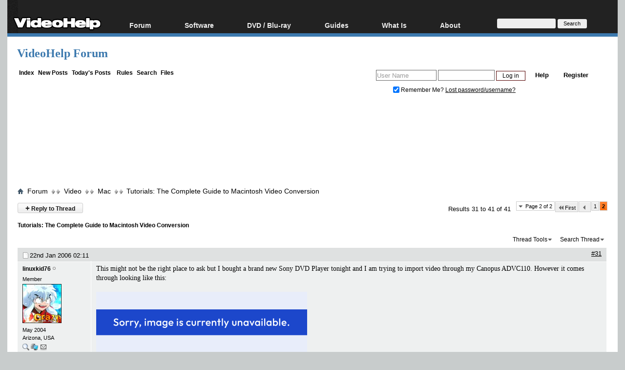

--- FILE ---
content_type: text/html; charset=windows-1252
request_url: https://forum.videohelp.com/threads/163564-Tutorials-The-Complete-Guide-to-Macintosh-Video-Conversion/page2
body_size: 22303
content:
<!DOCTYPE html>
<html dir="ltr" lang="en" id="vbulletin_html">
<head>
	<meta http-equiv="Content-Type" content="text/html; charset=windows-1252" />
<meta id="e_vb_meta_bburl" name="vb_meta_bburl" content="https://forum.videohelp.com" />
<base href="https://forum.videohelp.com/" /><!--[if IE]></base><![endif]-->
<meta name="generator" content="vBulletin 4.0.1" />
<!--<meta name="viewport" content="width=740, initial-scale=1">-->


<meta http-equiv="X-UA-Compatible" content="IE=edge" />

<meta name="google-site-verification" content="z3e2wRPhgbdm6hHEg4S7H1AMGl-35qL8OIiDf05wTa0"/>






<script src="/min/b=clientscript&amp;f=yui/yuiloader-dom-event/yuiloader-dom-event.js,yui/connection/connection-min.js,vbulletin-core.js,overlib/overlib_mini2.js,vbulletin_read_marker.js"></script>
<script src="/js/jquery.min.js" ></script>
<script >
<!--
	var SESSIONURL = "s=1441677974faf81980bfb78730c1baec&";
	var SECURITYTOKEN = "guest";
	var IMGDIR_MISC = "images/misc";
	var IMGDIR_BUTTON = "images/buttons";
	var vb_disable_ajax = parseInt("0", 10);
	var SIMPLEVERSION = "401";
	var BBURL = "https://forum.videohelp.com";
// -->

</script>





	<link rel="stylesheet" type="text/css" href="clientscript/vbulletin_css/style00011l/main-rollup.css?ver=8" />



<link rel="shortcut icon" href="/favicon.ico"/>
<link rel="apple-touch-icon" href="/apple-touch-icon.png">
<link rel="apple-touch-icon" sizes="57x57" href="/apple-touch-icon-57x57.png">
<link rel="apple-touch-icon" sizes="114x114" href="/apple-touch-icon-114x114.png">
<link rel="apple-touch-icon" sizes="72x72" href="/apple-touch-icon-72x72.png">
<link rel="apple-touch-icon" sizes="144x144" href="/apple-touch-icon-144x144.png">
<link rel="apple-touch-icon" sizes="60x60" href="/apple-touch-icon-60x60.png">
<link rel="apple-touch-icon" sizes="120x120" href="/apple-touch-icon-120x120.png">
<link rel="apple-touch-icon" sizes="76x76" href="/apple-touch-icon-76x76.png">
<link rel="apple-touch-icon" sizes="152x152" href="/apple-touch-icon-152x152.png">
<link rel="icon" type="image/png" href="/favicon-196x196.png" sizes="196x196" />
<link rel="icon" type="image/png" href="/favicon-96x96.png" sizes="96x96" />
<link rel="icon" type="image/png" href="/favicon-32x32.png" sizes="32x32" />
<link rel="icon" type="image/png" href="/favicon-16x16.png" sizes="16x16" />
<link rel="icon" type="image/png" href="/favicon-128.png" sizes="128x128" />
<meta name="application-name" content="&nbsp;"/>
<meta name="msapplication-TileColor" content="#000000" />
<meta name="msapplication-TileImage" content="mstile-144x144.png" />
<meta name="msapplication-square70x70logo" content="mstile-70x70.png" />
<meta name="msapplication-square150x150logo" content="mstile-150x150.png" />
<meta name="msapplication-wide310x150logo" content="mstile-310x150.png" />
<meta name="msapplication-square310x310logo" content="mstile-310x310.png" />
<link rel="stylesheet" type="text/css" href="/cpstyles/styleswidth1.css" />
<link rel="stylesheet" type="text/css" href="/cpstyles/stylesd.css?v=60" />
<!--[if IE]>
<link rel="stylesheet" href="/cpstyles/styleswidthie.css" 
type="text/css">
<![endif]-->

<script >
var ol_fgcolor = "#FFFFE1";
var ol_bgcolor = "#000000";
var ol_vauto = 1;
var ol_hauto = 1;
var ol_width = 300;
var ol_cellpad = 6;
</script>





<!--<script type='text/javascript' src='//www.videohelp.com/oxp/www/d/spcjs.php?id=1'></script>-->


<script type="application/ld+json">
{
   "@context": "http://schema.org",
   "@type": "WebSite",
   "name" : "VideoHelp",
   "alternateName" : "VideoHelp.com",
   "url": "https://forum.videohelp.com/",
   "potentialAction": {
     "@type": "SearchAction",
     "target": "https://forum.videohelp.com/searchforum?siteurl=forum.videohelp.com&amp;q={search_term_string}",
     "query-input": "required name=search_term_string"
   }
}
</script>
<!-- Begin Cookie Consent plugin by Silktide - http://silktide.com/cookieconsent 
<script >
    window.cookieconsent_options = {"message":"This website uses cookies for advertisers","dismiss":"Got it!","learnMore":"Privacy Policy.","link":"https://www.videohelp.com/contact#privacy","theme":"light-floating"};
</script>

<script async src="/js/cookieconsent.php"></script>
 End Cookie Consent plugin -->

<script type="application/ld+json">
{
  "@context": "http://schema.org",
  "@type": "Organization",
  "url": "https://forum.videohelp.com/sendmessage.php",
  "contactPoint": [{
    "@type": "ContactPoint",
    "email": "support@videohelp.com",
    "telephone": "+46706211338",
    "contactType": "Customer support"
  }]
}
</script>



<style>
#zqfsaeaffw{
display: none;
margin-bottom: 30px;
padding: 20px 10px;
text-align: center;
font-weight: bold;
font-size: 16px;
color: #555;
border-radius: 5px;
}
.javascriptoff {
margin-bottom: 30px;
padding: 20px 10px;
text-align: center;
font-weight: bold;
font-size: 16px;
color: #555;
border-radius: 5px;
}
</style>


<!--	<link rel="alternate" type="application/rss+xml" title="VideoHelp Forum RSS Feed" href="https://forum.videohelp.com/external.php?type=RSS2" />-->
	
<!--		<link rel="alternate" type="application/rss+xml" title="VideoHelp Forum - Mac - RSS Feed" href="https://forum.videohelp.com/external.php?type=RSS2&amp;forumids=17" />-->
	
 

	<meta name="description" content="Here is a complete list of the Tutorials Avaliable to Mac OSX Users. Please look to them if you have a conversion that one of them covers  SVCD with. Page 2." />

	<meta property="og:title" content="Tutorials: The Complete Guide to Macintosh Video Conversion" />
	<meta property="og:url" content="https://forum.videohelp.com/threads/163564-Tutorials-The-Complete-Guide-to-Macintosh-Video-Conversion/page2" />
	<meta property="og:type" content="article" />
	<meta property="og:site_name" content="www.videohelp.com" />
	<meta property="og:image" content="https://www.videohelp.com/images/videohelphd.png" />

	<title>Tutorials: The Complete Guide to Macintosh Video Conversion - Page 2 - VideoHelp Forum</title>

	
	<script type="text/javascript" src="clientscript/vbulletin_textedit3.js?v=401"></script>
	<script type="text/javascript" src="clientscript/vbulletin_post_loader.js?v=401"></script>
	
	
	
	<script type="text/javascript" src="clientscript/vbulletin-editor.js?v=401"></script>
	<script type="text/javascript" src="clientscript/vbulletin_quick_edit2.js?v=401"></script>
	
	
	
	
		<script type="text/javascript" src="clientscript/vbulletin_lightbox.js?v=401"></script>
	

	
		<link rel="stylesheet" type="text/css" href="clientscript/vbulletin_css/style00011l/showthread-rollup.css" />
	

<link rel="stylesheet" type="text/css" href="clientscript/vbulletin_css/style00011l/additional.css" />
 
</head>

<body>

<div id="snow"></div><div id="overDiv" style="position:absolute; visibility:hidden; z-index:1000;padding:5px;border:1px solid #777777;background:#FFFFE1;"></div>

<div id="tablecenter">

 <div class="header" >
 	
	    <div class="navigation">
		
        <ul id="menu">
              	<li><a href="https://www.videohelp.com/" style="margin-top:22px;padding-right:0px;padding-left:12px;"><img src="/images/videohelphd.png" alt="VideoHelp" title="VideoHelp" width="180" height="40"/></a></li>
            <li><a href="https://forum.videohelp.com/">Forum</a>
            <ul>
            	<li><a href="https://forum.videohelp.com/">Forum Index</a></li>
            	  <li><a href="https://forum.videohelp.com/search.php?do=getdaily&amp;contenttype=vBForum_Post">Today's Posts</a></li>
            	  <li><a href="https://forum.videohelp.com/search.php?do=getnew">New Posts</a></li>
<li><a href="https://files.videohelp.com">File Uploader</a></li>
                   </ul>
           </li>
                
            <li ><a href="https://www.videohelp.com/software">Software</a>
            	  <ul>
            	   <li><a href="https://www.videohelp.com/software">All software</a></li>
            	 <li><a href="https://www.videohelp.com/software/popular">Popular tools</a></li>
            	  <li><a href="https://www.videohelp.com/software/portable">Portable tools</a></li>
                      </ul>
            	</li>
                   	<li ><a >DVD / Blu-ray </a>
            	  <ul>
            	  <li><a href="https://www.videohelp.com/dvdhacks">Blu-ray / DVD Region Codes Hacks</a></li>
                    <li><a href="https://www.videohelp.com/dvdplayers">Blu-ray / DVD Players</a></li>
                    <li><a href="https://www.videohelp.com/dvdmedia">Blu-ray / DVD Media </a></li>
            	  
                     </ul>
            	</li>
         
            <li class="mobilehide"><a href="https://www.videohelp.com/guides">Guides</a>
              <ul>
	<li><a href="https://forum.videohelp.com/forums/48-Video-Streaming-Downloading">Video Streaming Downloading</a></li>
                    <li><a href="https://www.videohelp.com/guides">All guides</a></li>
                    <li><a href="https://www.videohelp.com/articles">Articles</a></li>
                    <li><a href="https://www.videohelp.com/author">Authoring</a></li>
                    <li><a href="https://www.videohelp.com/capture">Capture</a></li>
                    <li><a href="https://www.videohelp.com/convert">Converting</a></li>
                    <li><a href="https://www.videohelp.com/edit">Editing</a></li>
                    <li><a href="https://www.videohelp.com/dvdbackup">DVD and Blu-ray ripping</a></li>
                </ul>
            </li>
               <li class="mobilehide"><a >What Is</a>
                <ul>
                    <li><a href="https://www.videohelp.com/hd">Blu-ray, UHD, AVCHD</a></li>
                    <li><a href="https://www.videohelp.com/dvd">DVD</a></li>
                    <li><a href="https://www.videohelp.com/vcd">VCD</a></li>
                    <li><a href="https://www.videohelp.com/glossary">Glossary</a></li>
                </ul>
            </li>
 <li class="mobilehide"><a style="<?PHP echo $menuwhatis2;?>">About</a>
                <ul>
                   <li><a href="https://www.videohelp.com/about">About</a></li>
                    <li><a href="https://www.videohelp.com/contact">Contact</a></li>
                    <li><a href="https://www.videohelp.com/privacy">Privacy</a></li>
                    <li><a href="https://www.videohelp.com/donate">Donate</a></li>

                </ul>
            </li>
            <li class="mobilehide"><form action="//www.videohelp.com/search" style="padding:4px 16px;margin-top:34px;">
  <div>
    <input type="hidden" name="siteurl" value="forum.videohelp.com" />
    <input type="text" name="q"  id="q" size="30" maxlength="255" style="background-color:#eee;border:0px;font-size:12px;height:20px;max-width:120px;border-radius:3px;"/>
    <input type="submit" value="Search" style="color:#000;background-color:#eee;width:60px;border:0px;font-size:11px;border-radius:3px;height:19px;"/>

  </div>
</form></li>
        </ul>
    </div> <!-- navigation -->
</div><!-- header -->   
  

   <div id="Top">

 <div id="Main">

 

<div class="mainergray">

<div style="margin-bottom:16px;width:400px;float:left">
<a  class="TopHeader" href="https://forum.videohelp.com/?s=1441677974faf81980bfb78730c1baec" >VideoHelp Forum</a> 
</div>
<div style="float:right;text-align:right;margin-right:20px;;margin-top:10px;">
		
</div>
<div style="clear:both"></div>


<div class="above_body">

<div style="float:left;width:35%">
 &nbsp;<a  class="mainlinks" href="/?s=1441677974faf81980bfb78730c1baec">Index</a>&nbsp; <a class="mainlinks"  href="search.php?s=1441677974faf81980bfb78730c1baec&amp;do=getnew">New Posts</a>&nbsp; <a class="mainlinks"  href="search.php?s=1441677974faf81980bfb78730c1baec&amp;do=getdaily&amp;contenttype=vBForum_Post">Today's Posts</a> &nbsp; <a  class="mainlinks"  href="/threads/72386-Forum-rules-Acceptable-Use-Policy-(AUP)?s=1441677974faf81980bfb78730c1baec&amp;">Rules</a>&nbsp; <a  class="mainlinks"  href="search.php?s=1441677974faf81980bfb78730c1baec&amp;">Search</a>&nbsp; <a  class="mainlinks"  href="https://files.videohelp.com" >Files</a> &nbsp; </div>


<div id="header" class="floatcontainer doc_header" style="width:65%">

	<div id="toplinks" class="toplinks postlist_popups popupgroup"  >


		
			<ul class="nouser">
			
				<li><a href="register.php?s=1441677974faf81980bfb78730c1baec" rel="nofollow">Register</a></li>
						
				<li><a rel="help" href="faq.php?s=1441677974faf81980bfb78730c1baec">Help</a></li>
				<li>
			<script src="clientscript/vbulletin_md5.js?v=401"></script>
<!--<script src='https://www.google.com/recaptcha/api.js?render=6LftiY8UAAAAALaB9R_4-frbBwxfLK09tQiOrdLl'></script>-->
			<form action="login.php?s=1441677974faf81980bfb78730c1baec&amp;do=login" method="post" onsubmit="md5hash(vb_login_password, vb_login_md5password, vb_login_md5password_utf, 0)" class="formcontrols">
				<fieldset id="logindetails" class="logindetails">
					<div>
						<div>
<input type="hidden" id="g-recaptcha-response2" name="g-recaptcha-response2">
<input type="hidden" id="loginid" name="loginid" value="589347">
					<input style="height:18px;" type="text" class="textbox default-value" name="vb_login_username" id="navbar_username" size="14" accesskey="u" tabindex="101" value="User Name" onfocus="if (this.value == 'User Name'){this.value=''; this.style.color='black';}"  onblur="if (this.value == '') {this.value='User Name'; this.style.color='#828282';}"/>
					<input style="height:18px;" type="password" class="textbox default-value" tabindex="102" name="vb_login_password" id="navbar_password" size="13" onfocus="this.style.color='black';" />
					<input type="submit" class="loginbutton" tabindex="104" value="Log in" title="Enter your username and password in the boxes provided to login, or click the 'register' button to create a profile for yourself." accesskey="s" style="width:60px;height:20px;" />
						</div>
					</div>
				</fieldset>

<!--<script>
  grecaptcha.ready(function() {
   grecaptcha.execute('6LftiY8UAAAAALaB9R_4-frbBwxfLK09tQiOrdLl', {action: 'MyForm'})
   .then(function(token) {
    document.getElementById('g-recaptcha-response2').value =    token;
     }); 
  }); 
 </script>-->



				<div id="remember" class="remember" style="padding:15px;">
					<label for="cb_cookieuser_navbar"><input type="checkbox" name="cookieuser" value="1" id="cb_cookieuser_navbar" class="cb_cookieuser_navbar" accesskey="c" tabindex="103" checked="checked" /> Remember Me? </label> <span onclick="window.location.href='/login.php?s=1441677974faf81980bfb78730c1baec&amp;do=lostpw'" style="cursor:pointer;text-decoration:underline;">Lost password/username?</span>

				</div>

								<input type="hidden" name="s" value="1441677974faf81980bfb78730c1baec" />
				<input type="hidden" name="securitytoken" value="guest" />				<input type="hidden" name="do" value="login" />
				<input type="hidden" name="vb_login_md5password" />
				<input type="hidden" name="vb_login_md5password_utf" />
			</form>	

				</li>
			</ul>
		
	</div>
	
</div>
<div style="clear:both;"></div>
	<div style="position:relative;top:2px; margin:1px;">
                    <b class="spiffyrow1">
  <b class="spiffyrow11"></b>
  <b class="spiffyrow12"></b>
  <b class="spiffyrow13"></b>
  <b class="spiffyrow14"><b></b></b>
  <b class="spiffyrow15"><b></b></b></b>
  </div>
<div>
<div>
<div  style="margin-left: auto ; margin-right: auto ;font-size:14px;color:#000;text-align:center;border-radius:10px;border:0px solid #aa5900;background-color:#FFF;" id="loginform">
<br/><br/><br/>
</div>



<div id="thisisatest" style="margin-left: auto ; margin-right: auto ;text-align:center;font-size:14px;font-weight:bold;" class="">

<!--replaceme-->

</div>
</div>
 
<div style="text-align:center;">
<script async src="https://pagead2.googlesyndication.com/pagead/js/adsbygoogle.js"></script>
<!-- Big -->
<ins id="videohelptesting" class="adsbygoogle" style="display:inline-block;width:1200px;height:120px" data-ad-client="ca-pub-7958603558688719" data-ad-slot="7741426996"></ins>
<script>
     (adsbygoogle = window.adsbygoogle || []).push({});
</script>


</div>
</div>
<br/>
<div style="position:relative;top:-2px; margin:1px;">
                    <b class="spiffyrow1">
  <b class="spiffyrow15"></b>
  <b class="spiffyrow14"></b>
  <b class="spiffyrow13"></b>
  <b class="spiffyrow12"><b></b></b>
  <b class="spiffyrow11"><b></b></b></b>
  </div>
 


<div class="body_wrapper">

<div id="breadcrumb" class="breadcrumb" >
	<ul class="floatcontainer">
 
		<li class="navbithome"><a href="index.php?s=1441677974faf81980bfb78730c1baec"><img  src="images/misc/navbit-home.png" alt="Home" /></a></li>

		
	<li class="navbit"><span class="navbit"><a href="forum.php?s=1441677974faf81980bfb78730c1baec"><span>Forum</span></a></span></li>
 
	<li class="navbit"><span class="navbit"><a href="forums/2-Video?s=1441677974faf81980bfb78730c1baec"><span>Video</span></a></span></li>
 
	<li class="navbit"><span class="navbit"><a href="forums/17-Mac?s=1441677974faf81980bfb78730c1baec"><span>Mac</span></a></span></li>
 
		
	<li class="navbit lastnavbit"><span><a href="threads/163564-Tutorials-The-Complete-Guide-to-Macintosh-Video-Conversion/page2"> Tutorials: The Complete Guide to Macintosh Video Conversion</a></span></li>
        <li class="navbit lastnavbit"><script type="application/ld+json">{ "@context": "http://schema.org", "@type": "BreadcrumbList", "itemListElement": [{ "@type": "ListItem", "position": 1, "item": {     "@id": "https://forum.videohelp.com/", "name": "Forum Home" }},{ "@type": "ListItem", "position": 2, "item": {     "@id": "https://forum.videohelp.com/forums/2-Video?s=1441677974faf81980bfb78730c1baec", "name": "Video" }},{ "@type": "ListItem", "position": 3, "item": {     "@id": "https://forum.videohelp.com/forums/17-Mac?s=1441677974faf81980bfb78730c1baec", "name": "Mac" }}]}</script></li>
 


	</ul>
	<hr />
</div>

 
<div id='ad_global_below_navbar'></div> 


 




	<div id="above_postlist" class="above_postlist">

		
			<a href="newreply.php?s=1441677974faf81980bfb78730c1baec&amp;p=2539438&amp;noquote=1" 
class="newcontent_textcontrol" id="oldnewreplylink_top"><span>+</span> Reply to Thread</a>
			<img style="display:none" id="progress_newreplylink_top" src="images/misc/progress.gif"  alt="" />
		

		<div id="pagination_top" class="pagination_top">
		
			<form action="showthread.php" method="get" class="pagination popupmenu nohovermenu">
<input type="hidden" name="s" value="1441677974faf81980bfb78730c1baec" /><input type="hidden" name="t" value="163564" />
	<dl>
		<dt><span><a href="javascript:void(0)" class="popupctrl">Page 2 of 2</a></span></dt>
		<dd>
			
				<span class="first_last"><a rel="start" href="threads/163564-Tutorials-The-Complete-Guide-to-Macintosh-Video-Conversion?s=1441677974faf81980bfb78730c1baec" title="First Page - Results 1 to 30 of 41"><img src="images/pagination/first-right.png" alt="First" />First</a></span>
			

			
				<span class="prev_next"><a rel="prev" href="threads/163564-Tutorials-The-Complete-Guide-to-Macintosh-Video-Conversion?s=1441677974faf81980bfb78730c1baec" title="Prev Page - Results 1 to 30 of 41"><img src="images/pagination/previous-right.png" alt="Previous" /> </a></span>
			

			

			<span><a href="threads/163564-Tutorials-The-Complete-Guide-to-Macintosh-Video-Conversion?s=1441677974faf81980bfb78730c1baec" title="Show results 1 to 30 of 41">1</a></span> <a href="javascript:void(0)" class="selected" title="Results 31 to 41 of 41">2</a> 

			

			
			
			
		</dd>
	</dl>
	<ul class="popupbody popuphover">
		<li class="formsubmit jumptopage"><label>Jump to page: <input type="text" name="page" size="4" /></label> <input type="submit" class="button" value="Go" /></li>
	</ul>
</form> 
		
			<div id="postpagestats_above" class="postpagestats">
				Results 31 to 41 of 41
			</div>
		</div>
	</div>

<div id="pagetitle" class="pagetitle" style="padding-top:20px">
	 <h1> <span class="threadtitle"><a href="threads/163564-Tutorials-The-Complete-Guide-to-Macintosh-Video-Conversion/page2" title="Reload this Page" >Tutorials: The Complete Guide to Macintosh Video Conversion</a></span></h1>
</div>


	<div id="thread_controls" class="thread_controls" >


	
<div>

<!--<script src="//pagead2.googlesyndication.com/pagead/js/adsbygoogle.js"></script>-->
<!-- Textreklam -->
<!--<ins class="adsbygoogle" style="display:inline-block;width:468px;height:15px"
     data-ad-client="ca-pub-7958603558688719"
     data-ad-slot="5417228988"></ins>
<script>
(adsbygoogle = window.adsbygoogle || []).push({});
</script>-->


		<ul id="postlist_popups" class="postlist_popups popupgroup">
			
			<li class="popupmenu nohovermenu" id="threadtools">
				<h6><a class="popupctrl" href="#" style="font-size:12px">Thread Tools</a></h6>
				<ul class="popupbody popuphover">
					<li><a href="printthread.php?s=1441677974faf81980bfb78730c1baec&amp;t=163564&amp;pp=30&amp;page=2" accesskey="3" 
						rel="nofollow">Show Printable Version</a></li>
					<li><a href="sendmessage.php?s=1441677974faf81980bfb78730c1baec&amp;do=sendtofriend&amp;t=163564"
						rel="nofollow">Email this Page</a></li>
					<li>
						
							<a href="subscription.php?s=1441677974faf81980bfb78730c1baec&amp;do=addsubscription&amp;t=163564" 
								rel="nofollow">Subscribe to this Thread</a>
											
					</li>
					
				</ul>
			</li>

			

			
				<li class="popupmenu searchthread" id="searchthread">
					<h6><a class="popupctrl" href="#"  style="font-size:12px">Search Thread</a></h6>
					<form action="search.php" method="post">
						<ul class="popupbody popuphover">
							<li>
								<input type="text" name="query" class="searchbox" value="Search..." />
								<input type="submit" class="button" value="Search" />
							</li>
							<li class="formsubmit">
								<div><a class="advancedsearchlink" href="search.php?search_type=1&amp;searchthreadid=163564&amp;contenttype=vBForum_Post">Advanced Search</a></div>
							</li>
						</ul>
						<input type="hidden" name="s" value="1441677974faf81980bfb78730c1baec" />
						<input type="hidden" name="securitytoken" value="guest" />
						<input type="hidden" name="do" value="process" />
						<input type="hidden" name="searchthreadid" value="163564" />
						<input type="hidden" name="search_type" value="1" />
						<input type="hidden" name="contenttype" value="vBForum_Post" />

					</form>
				</li>
			

			

			

			
		</ul>
		</div>
	</div>


<div id="postlist" class="postlist" >
      <!--<div  class="blockhead" style="padding:4px;">Thread</div>-->
        

	

	

		<ol id="posts" class="posts" start="1" style="margin-right:2px;margin-top:0px;margin-bottom:0px;">


			
<li class="postbitlegacy postbitim" id="post_1356744">
<!-- see bottom of postbit.css for .userinfo .popupmenu styles -->

<div class="posthead" style="padding-top:8px;padding-bottom:4px;">

<a name="post1356744" href="threads/163564-Tutorials-The-Complete-Guide-to-Macintosh-Video-Conversion/page2#post1356744">
		<span class="postdate old">

		<span class="date">22nd Jan 2006&nbsp;<span class="time">02:11</span></span>
		
		</span>
</a>
<!--<label for="post_imod_checkbox_1356744">

		</label>-->
		<span class="nodecontrols">
		
			<a href="threads/163564-Tutorials-The-Complete-Guide-to-Macintosh-Video-Conversion/page2#post1356744" class="postcounter"><u>#31</u></a>
		
		
		</span>
	</div>
	<div class="postdetails">
		<div class="userinfo">
			<div class="username_container">
			
				<div class="popupmenu memberaction" >
 <a class="username offline popupctrl black" href="members/80322-linuxkid76?s=1441677974faf81980bfb78730c1baec" title="linuxkid76 is offline">linuxkid76</a>
	<ul class="popupbody popuphover memberaction_body">
		<li class="left">
			<a href="members/80322-linuxkid76?s=1441677974faf81980bfb78730c1baec">
				<img src="images/site_icons/profile.png" alt="" />
				View Profile
			</a>
		</li>
		
		<li class="right">
			<a href="search.php?s=1441677974faf81980bfb78730c1baec&amp;do=finduser&amp;userid=80322&amp;contenttype=vBForum_Post&amp;showposts=1" rel='nofollow'>
				<img src="images/site_icons/forum.png" alt="" />
				View Forum Posts
			</a>
		</li>
		
		
		<li class="left">
			<a href="private.php?s=1441677974faf81980bfb78730c1baec&amp;do=newpm&amp;u=80322" rel='nofollow'>
				<img src="images/site_icons/message.png" alt="" />
				Private Message
			</a>
		</li>
		

		
		
		
		<li class="left">
			<a href="http://www.embers-attic.com" rel="nofollow">
				<img src="images/site_icons/homepage.png" alt="" />
				Visit Homepage
			</a>
		</li>
		

		

		

		

		
	</ul>
</div>
 
				<img class="inlineimg onlinestatus" src="images/statusicon/user-offline.png" alt="linuxkid76 is offline" border="0" />

 
			
			</div>
			<span class="usertitle">
				Member
			</span>
			
			
			
			
			<a class="postuseravatar" href="members/80322-linuxkid76?s=1441677974faf81980bfb78730c1baec" title="linuxkid76 is offline">
				<img src="customavatars/avatar80322_1.gif" alt="linuxkid76's Avatar" />
			</a>
			 
			
				<hr />
				<dl class="userinfo_extra">
					<dt  style="display:none;">Join Date</dt><dd >May 2004</dd>
					<dt  style="display:none;">Location</dt><dd >Arizona, USA</dd>
<dt style="display:none;">
</dt>					
<dd ><a href="search.php?s=1441677974faf81980bfb78730c1baec&amp;do=finduser&amp;userid=80322&amp;contenttype=vBForum_Post&amp;showposts=1" title="Users posts: 1"><img title="Users posts: 1" alt="Search" src="/images/buttons/search2.png"/></a> <a href="javascript:void(0)" title="Computer details: Mac OSX 
2.5 GHz 
233.76 GB 
1 GB 
GeForce 6800 Ultra 
GeForce 6800 Ultra 
Sony DVP-NS50P 
PIONEER DVD-RW DVR-117D 
PIONEER DVD-RW DVR-117D 
PIONEER DVD-RW DVR-117D 
PIONEER DVD-RW DVR-117D 
Firewire, Canopus ADVC110"><img title="Computer details: Mac OSX 
2.5 GHz 
233.76 GB 
1 GB 
GeForce 6800 Ultra 
GeForce 6800 Ultra 
Sony DVP-NS50P 
PIONEER DVD-RW DVR-117D 
PIONEER DVD-RW DVR-117D 
PIONEER DVD-RW DVR-117D 
PIONEER DVD-RW DVR-117D 
Firewire, Canopus ADVC110" src="/images/buttons/computer.gif" alt="Comp" /></a>
<a href="private.php?s=1441677974faf81980bfb78730c1baec&amp;do=newpm&amp;u=80322" title="Send PM"><img src="images/site_icons/message.png" alt="PM"/></a></dd>



					
				</dl>

				
				
				<div class="imlinks">
					 <a href="javascript://" onclick="imwindow('aim', '80322', 440, 255); return false;"><img src="images/misc/im_aim.gif" alt="Send a message via AIM to linuxkid76" /></a>   <a href="javascript://" onclick="imwindow('yahoo', '80322', 400, 200); return false;"><img src="images/misc/im_yahoo.gif" alt="Send a message via Yahoo to linuxkid76" /></a>  
				</div>
			

		</div>
		<div class="postbody" >
			<div class="postrow has_after_content">
				
				
				
				


						
							 
							 
						
						
				<div class="content">
					<div id="post_message_1356744">
						<blockquote class="postcontent restore ">
							This might not be the right place to ask but I bought a brand new Sony DVD Player tonight and I am trying to import video through my Canopus ADVC110. However it comes through looking like this:<br />
<br />
<img style="max-width:100%;max-heigth:100%" src="https://i4.photobucket.com/albums/y146/linuxkid76/1.png" border="0" alt="" /><br />
<br />
<br />
I have a Mac G5, Specs: (If I need more, or I posted this in the wrong place, please let me know, I am completely new to this.)<br />
<br />
Hardware Overview:<br />
<br />
  Machine Model:	Power Mac G5<br />
  CPU Type:	PowerPC G5  (3.0)<br />
  Number Of CPUs:	2<br />
  CPU Speed:	2.5 GHz<br />
  L2 Cache (per CPU):	512 KB<br />
  Memory:	1 GB<br />
  Bus Speed:	1.25 GHz<br />
  Boot ROM Version:	5.1.8f7<br />
<br />
<br />
DIMM0/J11:<br />
<br />
  Size:	512 MB<br />
  Type:	DDR SDRAM<br />
  Speed:	PC3200U-30330<br />
<br />
<br />
FireWire Bus:<br />
<br />
  Speed:	800 Mb/sec Speed<br />
<br />
ADVC-110:<br />
<br />
  Manufacturer:	Canopus<br />
  Model:	ADVC-110<br />
  Unit Spec Id:	41005<br />
  Speed:	400 Mb/sec Speed<br />
  Unit Software Version:	10001<br />
<br />
FireWire Device:<br />
<br />
  Speed:	400 Mb/sec Speed<br />
<br />
<br />
GeForce 6800 Ultra:<br />
<br />
  Type:	display<br />
  Bus:	AGP<br />
  Slot:	SLOT-1<br />
  VRAM (Total):	256 MB<br />
  Vendor:	nVIDIA (0x10de)<br />
  Device ID:	0x0040<br />
  Revision ID:	0x00a1<br />
  ROM Revision:	2119<br />
<br />
Display:<br />
<br />
  Type:	display<br />
  Display Type:	LCD<br />
  VRAM (In Use):	256 MB<br />
  Resolution:	1680 x 1050<br />
  Depth:	32-bit Color<br />
  Main Display:	Yes<br />
  Mirror:	Off<br />
  Online:	Yes
						</blockquote>
					</div>

					
				</div>
			</div>
			
			<div class="after_content" >
				
                                       
				
		        		<blockquote class="signature restore" ><div class="signaturecontainer" style="background:transparent;background-image:url(/images/signature.jpg);background-repeat:no-repeat;padding-top:4px;">Mac G5 -OSX-</div></blockquote>
					
				
                                        
			</div>
			
			<div class="cleardiv"></div>
		
	</div>

		<div class="postfoot">			
			<div class="textcontrols">
				<span class="postcontrols">
					<img style="display:none" id="progress_1356744" src="images/misc/progress.gif" alt="" />


					
					
					
						<a id="oldqrwq_1356744" class="newreply" href="newreply.php?s=1441677974faf81980bfb78730c1baec&amp;do=newreply&amp;p=1356744" rel="nofollow"><img id="quoteimg_1356744" src="images/buttons/trans_40b.png" alt="Quote" /> Quote</a> 
					<span class="seperator">&nbsp;</span>
					
					
				</span>
				<span class="postlinking">
					
						
					

					
					

 
					

					
					

					
					
					
					
					



				</span>
			
	<hr />
</div>
</div>
</div>
</li>
   
<li class="postbitlegacy postbitim" id="post_1369674">
<!-- see bottom of postbit.css for .userinfo .popupmenu styles -->

<div class="posthead" style="padding-top:8px;padding-bottom:4px;">

<a name="post1369674" href="threads/163564-Tutorials-The-Complete-Guide-to-Macintosh-Video-Conversion/page2#post1369674">
		<span class="postdate old">

		<span class="date">10th Feb 2006&nbsp;<span class="time">14:37</span></span>
		
		</span>
</a>
<!--<label for="post_imod_checkbox_1369674">

		</label>-->
		<span class="nodecontrols">
		
			<a href="threads/163564-Tutorials-The-Complete-Guide-to-Macintosh-Video-Conversion/page2#post1369674" class="postcounter"><u>#32</u></a>
		
		
		</span>
	</div>
	<div class="postdetails">
		<div class="userinfo">
			<div class="username_container">
			
				<div class="popupmenu memberaction" >
 <a class="username offline popupctrl black" href="members/62968-cbkilner?s=1441677974faf81980bfb78730c1baec" title="cbkilner is offline">cbkilner</a>
	<ul class="popupbody popuphover memberaction_body">
		<li class="left">
			<a href="members/62968-cbkilner?s=1441677974faf81980bfb78730c1baec">
				<img src="images/site_icons/profile.png" alt="" />
				View Profile
			</a>
		</li>
		
		<li class="right">
			<a href="search.php?s=1441677974faf81980bfb78730c1baec&amp;do=finduser&amp;userid=62968&amp;contenttype=vBForum_Post&amp;showposts=1" rel='nofollow'>
				<img src="images/site_icons/forum.png" alt="" />
				View Forum Posts
			</a>
		</li>
		
		
		<li class="left">
			<a href="private.php?s=1441677974faf81980bfb78730c1baec&amp;do=newpm&amp;u=62968" rel='nofollow'>
				<img src="images/site_icons/message.png" alt="" />
				Private Message
			</a>
		</li>
		

		
		
		

		

		

		

		
	</ul>
</div>
 
				<img class="inlineimg onlinestatus" src="images/statusicon/user-offline.png" alt="cbkilner is offline" border="0" />

 
			
			</div>
			<span class="usertitle">
				Member
			</span>
			
			
			
			 
			
				<hr />
				<dl class="userinfo_extra">
					<dt  style="display:none;">Join Date</dt><dd >Dec 2003</dd>
					
<dt style="display:none;">
</dt>					
<dd ><a href="search.php?s=1441677974faf81980bfb78730c1baec&amp;do=finduser&amp;userid=62968&amp;contenttype=vBForum_Post&amp;showposts=1" title="Users posts: 97"><img title="Users posts: 97" alt="Search" src="/images/buttons/search2.png"/></a> <a href="javascript:void(0)" title="Computer details: Mac OS 10.3 
1GHz G4 
80GB, 80GB FW 
512 MB PC133 
Radeon 7500 32 MB 
Dazzle Hollywood DV 
Apex, Toshiba sd-2900 
Pioneer 32x 
Pioneer 10x 
Pioneer 8x 
Pioneer 4x 
Apple 
iBook 800, iMac DV 400"><img title="Computer details: Mac OS 10.3 
1GHz G4 
80GB, 80GB FW 
512 MB PC133 
Radeon 7500 32 MB 
Dazzle Hollywood DV 
Apex, Toshiba sd-2900 
Pioneer 32x 
Pioneer 10x 
Pioneer 8x 
Pioneer 4x 
Apple 
iBook 800, iMac DV 400" src="/images/buttons/computer.gif" alt="Comp" /></a>
<a href="private.php?s=1441677974faf81980bfb78730c1baec&amp;do=newpm&amp;u=62968" title="Send PM"><img src="images/site_icons/message.png" alt="PM"/></a></dd>



					
				</dl>

				
				
				<div class="imlinks">
					    
				</div>
			

		</div>
		<div class="postbody" >
			<div class="postrow">
				
				
				
				


						
						
				<div class="content">
					<div id="post_message_1369674">
						<blockquote class="postcontent restore ">
							1. Yes, this is the wrong place to post it.<br />
2. That looks like it is due to Macrovision copy protection. While the copy protection feature could be turned off on the ADVC-100, I do not think it can be disabled on the 110 - check the Canopus forums for more info.
						</blockquote>
					</div>

					
				</div>
			</div>
			
			<div class="cleardiv"></div>
		
	</div>

		<div class="postfoot">			
			<div class="textcontrols">
				<span class="postcontrols">
					<img style="display:none" id="progress_1369674" src="images/misc/progress.gif" alt="" />


					
					
					
						<a id="oldqrwq_1369674" class="newreply" href="newreply.php?s=1441677974faf81980bfb78730c1baec&amp;do=newreply&amp;p=1369674" rel="nofollow"><img id="quoteimg_1369674" src="images/buttons/trans_40b.png" alt="Quote" /> Quote</a> 
					<span class="seperator">&nbsp;</span>
					
					
				</span>
				<span class="postlinking">
					
						
					

					
					

 
					

					
					

					
					
					
					
					



				</span>
			
	<hr />
</div>
</div>
</div>
</li>
  
<li class="postbitlegacy postbitim" id="post_1417408">
<!-- see bottom of postbit.css for .userinfo .popupmenu styles -->

<div class="posthead" style="padding-top:8px;padding-bottom:4px;">

<a name="post1417408" href="threads/163564-Tutorials-The-Complete-Guide-to-Macintosh-Video-Conversion/page2#post1417408">
		<span class="postdate old">

		<span class="date">27th Apr 2006&nbsp;<span class="time">22:32</span></span>
		
		</span>
</a>
<!--<label for="post_imod_checkbox_1417408">

		</label>-->
		<span class="nodecontrols">
		
			<a href="threads/163564-Tutorials-The-Complete-Guide-to-Macintosh-Video-Conversion/page2#post1417408" class="postcounter"><u>#33</u></a>
		
		
		</span>
	</div>
	<div class="postdetails">
		<div class="userinfo">
			<div class="username_container">
			
				<div class="popupmenu memberaction" >
 <a class="username offline popupctrl black" href="members/116465-kevs?s=1441677974faf81980bfb78730c1baec" title="kevs is offline">kevs</a>
	<ul class="popupbody popuphover memberaction_body">
		<li class="left">
			<a href="members/116465-kevs?s=1441677974faf81980bfb78730c1baec">
				<img src="images/site_icons/profile.png" alt="" />
				View Profile
			</a>
		</li>
		
		<li class="right">
			<a href="search.php?s=1441677974faf81980bfb78730c1baec&amp;do=finduser&amp;userid=116465&amp;contenttype=vBForum_Post&amp;showposts=1" rel='nofollow'>
				<img src="images/site_icons/forum.png" alt="" />
				View Forum Posts
			</a>
		</li>
		
		
		<li class="left">
			<a href="private.php?s=1441677974faf81980bfb78730c1baec&amp;do=newpm&amp;u=116465" rel='nofollow'>
				<img src="images/site_icons/message.png" alt="" />
				Private Message
			</a>
		</li>
		

		
		
		

		

		

		

		
	</ul>
</div>
 
				<img class="inlineimg onlinestatus" src="images/statusicon/user-offline.png" alt="kevs is offline" border="0" />

 
			
			</div>
			<span class="usertitle">
				Member
			</span>
			
			
			
			 
			
				<hr />
				<dl class="userinfo_extra">
					<dt  style="display:none;">Join Date</dt><dd >Mar 2006</dd>
					<dt  style="display:none;">Location</dt><dd >United States</dd>
<dt style="display:none;">
</dt>					
<dd ><a href="search.php?s=1441677974faf81980bfb78730c1baec&amp;do=finduser&amp;userid=116465&amp;contenttype=vBForum_Post&amp;showposts=1" title="Users posts: 344"><img title="Users posts: 344" alt="Search" src="/images/buttons/search2.png"/></a> <a href="javascript:void(0)" title="Computer details: Mac OS 10.6.2 
imac 27" 1/10 
2 TB 
4gb 
"><img title="Computer details: Mac OS 10.6.2 
imac 27" 1/10 
2 TB 
4gb 
" src="/images/buttons/computer.gif" alt="Comp" /></a>
<a href="private.php?s=1441677974faf81980bfb78730c1baec&amp;do=newpm&amp;u=116465" title="Send PM"><img src="images/site_icons/message.png" alt="PM"/></a></dd>



					
				</dl>

				
				
				<div class="imlinks">
					    
				</div>
			

		</div>
		<div class="postbody" >
			<div class="postrow">
				
				
				
				


						
						
				<div class="content">
					<div id="post_message_1417408">
						<blockquote class="postcontent restore ">
							I have <a class="contentlink" href="https://www.videohelp.com/tools?tool=Toast_6" target="_blank" rel="nofollow">Toast 6</a>. To burn a movie spread out over 2 DVD's do I need to get the expensive upgrade to 7?  and is there a better software than <a class="contentlink" href="https://www.videohelp.com/tools?tool=Toast_6" target="_blank" rel="nofollow">Toast</a> or is Toast as good as it gets? thanks.
						</blockquote>
					</div>

					
				</div>
			</div>
			
			<div class="cleardiv"></div>
		
	</div>

		<div class="postfoot">			
			<div class="textcontrols">
				<span class="postcontrols">
					<img style="display:none" id="progress_1417408" src="images/misc/progress.gif" alt="" />


					
					
					
						<a id="oldqrwq_1417408" class="newreply" href="newreply.php?s=1441677974faf81980bfb78730c1baec&amp;do=newreply&amp;p=1417408" rel="nofollow"><img id="quoteimg_1417408" src="images/buttons/trans_40b.png" alt="Quote" /> Quote</a> 
					<span class="seperator">&nbsp;</span>
					
					
				</span>
				<span class="postlinking">
					
						
					

					
					

 
					

					
					

					
					
					
					
					



				</span>
			
	<hr />
</div>
</div>
</div>
</li>
  
<li class="postbitlegacy postbitim" id="post_1606347">
<!-- see bottom of postbit.css for .userinfo .popupmenu styles -->

<div class="posthead" style="padding-top:8px;padding-bottom:4px;">

<a name="post1606347" href="threads/163564-Tutorials-The-Complete-Guide-to-Macintosh-Video-Conversion/page2#post1606347">
		<span class="postdate old">

		<span class="date">5th May 2007&nbsp;<span class="time">03:14</span></span>
		
		</span>
</a>
<!--<label for="post_imod_checkbox_1606347">

		</label>-->
		<span class="nodecontrols">
		
			<a href="threads/163564-Tutorials-The-Complete-Guide-to-Macintosh-Video-Conversion/page2#post1606347" class="postcounter"><u>#34</u></a>
		
		
		</span>
	</div>
	<div class="postdetails">
		<div class="userinfo">
			<div class="username_container">
			
				<div class="popupmenu memberaction" >
 <a class="username offline popupctrl black" href="members/137122-seahorse?s=1441677974faf81980bfb78730c1baec" title="seahorse is offline">seahorse</a>
	<ul class="popupbody popuphover memberaction_body">
		<li class="left">
			<a href="members/137122-seahorse?s=1441677974faf81980bfb78730c1baec">
				<img src="images/site_icons/profile.png" alt="" />
				View Profile
			</a>
		</li>
		
		<li class="right">
			<a href="search.php?s=1441677974faf81980bfb78730c1baec&amp;do=finduser&amp;userid=137122&amp;contenttype=vBForum_Post&amp;showposts=1" rel='nofollow'>
				<img src="images/site_icons/forum.png" alt="" />
				View Forum Posts
			</a>
		</li>
		
		
		<li class="left">
			<a href="private.php?s=1441677974faf81980bfb78730c1baec&amp;do=newpm&amp;u=137122" rel='nofollow'>
				<img src="images/site_icons/message.png" alt="" />
				Private Message
			</a>
		</li>
		

		
		
		

		

		

		

		
	</ul>
</div>
 
				<img class="inlineimg onlinestatus" src="images/statusicon/user-offline.png" alt="seahorse is offline" border="0" />

 
			
			</div>
			<span class="usertitle">
				Member
			</span>
			
			
			
			 
			
				<hr />
				<dl class="userinfo_extra">
					<dt  style="display:none;">Join Date</dt><dd >May 2007</dd>
					<dt  style="display:none;">Location</dt><dd >United Kingdom</dd>
<dt style="display:none;">
</dt>					
<dd ><a href="search.php?s=1441677974faf81980bfb78730c1baec&amp;do=finduser&amp;userid=137122&amp;contenttype=vBForum_Post&amp;showposts=1" title="Users posts: 1"><img title="Users posts: 1" alt="Search" src="/images/buttons/search2.png"/></a> <a href="javascript:void(0)" title="Computer details: mac os 10.4 
2GHz 
667MHz 
1 GB 
"><img title="Computer details: mac os 10.4 
2GHz 
667MHz 
1 GB 
" src="/images/buttons/computer.gif" alt="Comp" /></a>
<a href="private.php?s=1441677974faf81980bfb78730c1baec&amp;do=newpm&amp;u=137122" title="Send PM"><img src="images/site_icons/message.png" alt="PM"/></a></dd>



					
				</dl>

				
				
				<div class="imlinks">
					    
				</div>
			

		</div>
		<div class="postbody" >
			<div class="postrow">
				
				
				
				


						
						
				<div class="content">
					<div id="post_message_1606347">
						<blockquote class="postcontent restore ">
							Videohelp.com used to have a link to a video converter, which, I think, is vixynet software. It enabled inserting a url such as a Utube FLV that it converted to mac readable fine and downloaded. This converter link is no longer online and I am absolutely devastated. Can you help?
						</blockquote>
					</div>

					
				</div>
			</div>
			
			<div class="cleardiv"></div>
		
	</div>

		<div class="postfoot">			
			<div class="textcontrols">
				<span class="postcontrols">
					<img style="display:none" id="progress_1606347" src="images/misc/progress.gif" alt="" />


					
					
					
						<a id="oldqrwq_1606347" class="newreply" href="newreply.php?s=1441677974faf81980bfb78730c1baec&amp;do=newreply&amp;p=1606347" rel="nofollow"><img id="quoteimg_1606347" src="images/buttons/trans_40b.png" alt="Quote" /> Quote</a> 
					<span class="seperator">&nbsp;</span>
					
					
				</span>
				<span class="postlinking">
					
						
					

					
					

 
					

					
					

					
					
					
					
					



				</span>
			
	<hr />
</div>
</div>
</div>
</li>
  
<li class="postbitlegacy postbitim" id="post_1626503">
<!-- see bottom of postbit.css for .userinfo .popupmenu styles -->

<div class="posthead" style="padding-top:8px;padding-bottom:4px;">

<a name="post1626503" href="threads/163564-Tutorials-The-Complete-Guide-to-Macintosh-Video-Conversion/page2#post1626503">
		<span class="postdate old">

		<span class="date">21st Jun 2007&nbsp;<span class="time">19:40</span></span>
		
		</span>
</a>
<!--<label for="post_imod_checkbox_1626503">

		</label>-->
		<span class="nodecontrols">
		
			<a href="threads/163564-Tutorials-The-Complete-Guide-to-Macintosh-Video-Conversion/page2#post1626503" class="postcounter"><u>#35</u></a>
		
		
		</span>
	</div>
	<div class="postdetails">
		<div class="userinfo">
			<div class="username_container">
			
				<div class="popupmenu memberaction" >
 <a class="username offline popupctrl black" href="members/139469-jgp821?s=1441677974faf81980bfb78730c1baec" title="jgp821 is offline">jgp821</a>
	<ul class="popupbody popuphover memberaction_body">
		<li class="left">
			<a href="members/139469-jgp821?s=1441677974faf81980bfb78730c1baec">
				<img src="images/site_icons/profile.png" alt="" />
				View Profile
			</a>
		</li>
		
		<li class="right">
			<a href="search.php?s=1441677974faf81980bfb78730c1baec&amp;do=finduser&amp;userid=139469&amp;contenttype=vBForum_Post&amp;showposts=1" rel='nofollow'>
				<img src="images/site_icons/forum.png" alt="" />
				View Forum Posts
			</a>
		</li>
		
		
		<li class="left">
			<a href="private.php?s=1441677974faf81980bfb78730c1baec&amp;do=newpm&amp;u=139469" rel='nofollow'>
				<img src="images/site_icons/message.png" alt="" />
				Private Message
			</a>
		</li>
		

		
		
		

		

		

		

		
	</ul>
</div>
 
				<img class="inlineimg onlinestatus" src="images/statusicon/user-offline.png" alt="jgp821 is offline" border="0" />

 
			
			</div>
			<span class="usertitle">
				Member
			</span>
			
			
			
			 
			
				<hr />
				<dl class="userinfo_extra">
					<dt  style="display:none;">Join Date</dt><dd >Jun 2007</dd>
					<dt  style="display:none;">Location</dt><dd >United States</dd>
<dt style="display:none;">
</dt>					
<dd ><a href="search.php?s=1441677974faf81980bfb78730c1baec&amp;do=finduser&amp;userid=139469&amp;contenttype=vBForum_Post&amp;showposts=1" title="Users posts: 1"><img title="Users posts: 1" alt="Search" src="/images/buttons/search2.png"/></a> <a href="javascript:void(0)" title="Computer details: Mac OS 10.4.9 
1.83mHz 
1,000 MB LaCie 
2 gig 
"><img title="Computer details: Mac OS 10.4.9 
1.83mHz 
1,000 MB LaCie 
2 gig 
" src="/images/buttons/computer.gif" alt="Comp" /></a>
<a href="private.php?s=1441677974faf81980bfb78730c1baec&amp;do=newpm&amp;u=139469" title="Send PM"><img src="images/site_icons/message.png" alt="PM"/></a></dd>



					
				</dl>

				
				
				<div class="imlinks">
					    
				</div>
			

		</div>
		<div class="postbody" >
			<div class="postrow">
				
				
				
				


						
						
				<div class="content">
					<div id="post_message_1626503">
						<blockquote class="postcontent restore ">
							I would like to use <a class="contentlink" href="https://www.videohelp.com/tools/iMovie" target="_blank" rel="nofollow">iMovie</a> to edit video files ripped from a DVD with <a class="contentlink" href="https://www.videohelp.com/tools/MacTheRipper" target="_blank" rel="nofollow">Mac the Ripper</a>.  Is this even possible?  (Ultimately, I'd like to burn the edited result to a DVD-R using <a class="contentlink" href="https://www.videohelp.com/tools/iDVD" target="_blank" rel="nofollow">iDVD</a>, or <a class="contentlink" href="https://www.videohelp.com/tools/Roxio_Popcorn" target="_blank" rel="nofollow">Roxio Popcorn</a>, or whatever.)  This will be used to assemble a DVD of short bits of various films, to be used to illustrate a lecture on film technique.
						</blockquote>
					</div>

					
				</div>
			</div>
			
			<div class="cleardiv"></div>
		
	</div>

		<div class="postfoot">			
			<div class="textcontrols">
				<span class="postcontrols">
					<img style="display:none" id="progress_1626503" src="images/misc/progress.gif" alt="" />


					
					
					
						<a id="oldqrwq_1626503" class="newreply" href="newreply.php?s=1441677974faf81980bfb78730c1baec&amp;do=newreply&amp;p=1626503" rel="nofollow"><img id="quoteimg_1626503" src="images/buttons/trans_40b.png" alt="Quote" /> Quote</a> 
					<span class="seperator">&nbsp;</span>
					
					
				</span>
				<span class="postlinking">
					
						
					

					
					

 
					

					
					

					
					
					
					
					



				</span>
			
	<hr />
</div>
</div>
</div>
</li>
  
<li class="postbitlegacy postbitim" id="post_1637725">
<!-- see bottom of postbit.css for .userinfo .popupmenu styles -->

<div class="posthead" style="padding-top:8px;padding-bottom:4px;">

<a name="post1637725" href="threads/163564-Tutorials-The-Complete-Guide-to-Macintosh-Video-Conversion/page2#post1637725">
		<span class="postdate old">

		<span class="date">18th Jul 2007&nbsp;<span class="time">11:24</span></span>
		
		</span>
</a>
<!--<label for="post_imod_checkbox_1637725">

		</label>-->
		<span class="nodecontrols">
		
			<a href="threads/163564-Tutorials-The-Complete-Guide-to-Macintosh-Video-Conversion/page2#post1637725" class="postcounter"><u>#36</u></a>
		
		
		</span>
	</div>
	<div class="postdetails">
		<div class="userinfo">
			<div class="username_container">
			
				<div class="popupmenu memberaction" >
 <a class="username offline popupctrl black" href="members/92632-neftv?s=1441677974faf81980bfb78730c1baec" title="neftv is offline">neftv</a>
	<ul class="popupbody popuphover memberaction_body">
		<li class="left">
			<a href="members/92632-neftv?s=1441677974faf81980bfb78730c1baec">
				<img src="images/site_icons/profile.png" alt="" />
				View Profile
			</a>
		</li>
		
		<li class="right">
			<a href="search.php?s=1441677974faf81980bfb78730c1baec&amp;do=finduser&amp;userid=92632&amp;contenttype=vBForum_Post&amp;showposts=1" rel='nofollow'>
				<img src="images/site_icons/forum.png" alt="" />
				View Forum Posts
			</a>
		</li>
		
		
		<li class="left">
			<a href="private.php?s=1441677974faf81980bfb78730c1baec&amp;do=newpm&amp;u=92632" rel='nofollow'>
				<img src="images/site_icons/message.png" alt="" />
				Private Message
			</a>
		</li>
		

		
		
		

		

		

		

		
	</ul>
</div>
 
				<img class="inlineimg onlinestatus" src="images/statusicon/user-offline.png" alt="neftv is offline" border="0" />

 
			
			</div>
			<span class="usertitle">
				Member
			</span>
			
			
			
			 
			
				<hr />
				<dl class="userinfo_extra">
					<dt  style="display:none;">Join Date</dt><dd >Dec 2004</dd>
					<dt  style="display:none;">Location</dt><dd >PA USA</dd>
<dt style="display:none;">
</dt>					
<dd ><a href="search.php?s=1441677974faf81980bfb78730c1baec&amp;do=finduser&amp;userid=92632&amp;contenttype=vBForum_Post&amp;showposts=1" title="Users posts: 112"><img title="Users posts: 112" alt="Search" src="/images/buttons/search2.png"/></a> <a href="javascript:void(0)" title="Computer details: 
"><img title="Computer details: 
" src="/images/buttons/computer.gif" alt="Comp" /></a>
<a href="private.php?s=1441677974faf81980bfb78730c1baec&amp;do=newpm&amp;u=92632" title="Send PM"><img src="images/site_icons/message.png" alt="PM"/></a></dd>



					
				</dl>

				
				
				<div class="imlinks">
					   <a href="javascript://" onclick="imwindow('yahoo', '92632', 400, 200); return false;"><img src="images/misc/im_yahoo.gif" alt="Send a message via Yahoo to neftv" /></a>  
				</div>
			

		</div>
		<div class="postbody" >
			<div class="postrow">
				
				
				
				


						
						
				<div class="content">
					<div id="post_message_1637725">
						<blockquote class="postcontent restore ">
							galactica or anyone,<br />
Do you happen to have anything on going from <a class="contentlink" href="https://www.videohelp.com/tools/Final_Cut_Pro" target="_blank" rel="nofollow">Final Cut</a>  DV stream to Mpeg2 program and how to take care of the one or two frame additions that happen in the transcoding?<br />
I have used <a class="contentlink" href="https://www.videohelp.com/tools/Mainconcept_MPEG_Encoder" target="_blank" rel="nofollow">Main Concept MPEG encoder</a> to convert the DV stream to MPEG2 program and it seems that the file is 2 frames longer.  Same thing when using Compressor.  The program on the time line looks like it ends exactly to the second with no frame and I cant figure this out.  Thanks.
						</blockquote>
					</div>

					
				</div>
			</div>
			
			<div class="cleardiv"></div>
		
	</div>

		<div class="postfoot">			
			<div class="textcontrols">
				<span class="postcontrols">
					<img style="display:none" id="progress_1637725" src="images/misc/progress.gif" alt="" />


					
					
					
						<a id="oldqrwq_1637725" class="newreply" href="newreply.php?s=1441677974faf81980bfb78730c1baec&amp;do=newreply&amp;p=1637725" rel="nofollow"><img id="quoteimg_1637725" src="images/buttons/trans_40b.png" alt="Quote" /> Quote</a> 
					<span class="seperator">&nbsp;</span>
					
					
				</span>
				<span class="postlinking">
					
						
					

					
					

 
					

					
					

					
					
					
					
					



				</span>
			
	<hr />
</div>
</div>
</div>
</li>
  
<li class="postbitlegacy postbitim" id="post_1659100">
<!-- see bottom of postbit.css for .userinfo .popupmenu styles -->

<div class="posthead" style="padding-top:8px;padding-bottom:4px;">

<a name="post1659100" href="threads/163564-Tutorials-The-Complete-Guide-to-Macintosh-Video-Conversion/page2#post1659100">
		<span class="postdate old">

		<span class="date">13th Sep 2007&nbsp;<span class="time">01:56</span></span>
		
		</span>
</a>
<!--<label for="post_imod_checkbox_1659100">

		</label>-->
		<span class="nodecontrols">
		
			<a href="threads/163564-Tutorials-The-Complete-Guide-to-Macintosh-Video-Conversion/page2#post1659100" class="postcounter"><u>#37</u></a>
		
		
		</span>
	</div>
	<div class="postdetails">
		<div class="userinfo">
			<div class="username_container">
			
				<div class="popupmenu memberaction" >
 <a class="username offline popupctrl black" href="members/143424-crimsonverbs?s=1441677974faf81980bfb78730c1baec" title="crimsonverbs is offline">crimsonverbs</a>
	<ul class="popupbody popuphover memberaction_body">
		<li class="left">
			<a href="members/143424-crimsonverbs?s=1441677974faf81980bfb78730c1baec">
				<img src="images/site_icons/profile.png" alt="" />
				View Profile
			</a>
		</li>
		
		<li class="right">
			<a href="search.php?s=1441677974faf81980bfb78730c1baec&amp;do=finduser&amp;userid=143424&amp;contenttype=vBForum_Post&amp;showposts=1" rel='nofollow'>
				<img src="images/site_icons/forum.png" alt="" />
				View Forum Posts
			</a>
		</li>
		
		
		<li class="left">
			<a href="private.php?s=1441677974faf81980bfb78730c1baec&amp;do=newpm&amp;u=143424" rel='nofollow'>
				<img src="images/site_icons/message.png" alt="" />
				Private Message
			</a>
		</li>
		

		
		
		

		

		

		

		
	</ul>
</div>
 
				<img class="inlineimg onlinestatus" src="images/statusicon/user-offline.png" alt="crimsonverbs is offline" border="0" />

 
			
			</div>
			<span class="usertitle">
				Member
			</span>
			
			
			
			 
			
				<hr />
				<dl class="userinfo_extra">
					<dt  style="display:none;">Join Date</dt><dd >Sep 2007</dd>
					<dt  style="display:none;">Location</dt><dd >United States</dd>
<dt style="display:none;">
</dt>					
<dd ><a href="search.php?s=1441677974faf81980bfb78730c1baec&amp;do=finduser&amp;userid=143424&amp;contenttype=vBForum_Post&amp;showposts=1" title="Users posts: 1"><img title="Users posts: 1" alt="Search" src="/images/buttons/search2.png"/></a> <a href="javascript:void(0)" title="Computer details: XP 
Core2Duo 6400 
250 GB 
2 GB 
"><img title="Computer details: XP 
Core2Duo 6400 
250 GB 
2 GB 
" src="/images/buttons/computer.gif" alt="Comp" /></a>
<a href="private.php?s=1441677974faf81980bfb78730c1baec&amp;do=newpm&amp;u=143424" title="Send PM"><img src="images/site_icons/message.png" alt="PM"/></a></dd>



					
				</dl>

				
				
				<div class="imlinks">
					    
				</div>
			

		</div>
		<div class="postbody" >
			<div class="postrow">
				
				
				
				


						
						
				<div class="content">
					<div id="post_message_1659100">
						<blockquote class="postcontent restore ">
							WOWWWWWWW.....<br />
<br />
I am kind of spellbounded right now... I just signed up and registered to this forum because I can't believe anyone has said nor done anything about this yet....<br />
<br />
Can you seriously tell me, from trying to find out how to burn a DVD movie to DVD r on mac, going from CDfreaks - to <a class="contentlink" href="https://www.videohelp.com/tools/MacTheRipper" target="_blank" rel="nofollow">MAC the Ripper</a> - to this forum and this is the last stop, that you are SERIOUSLY telling me this is the ONLY complete tutorial list for mac that was last updated in 2004????<br />
<br />
Do you understand what kind of an impact on a community this HAS??? Seriously dude, I can't even believe reading ur beginner tuts, that you expect some of these &quot;Beginners&quot; to all of a sudden swap out DVDbackup for Mac the Ripper when they in NO WAY at all inter-relate in interfaces.... I mean dude, c'mon now give the newbies a chance at least and make the tutorials right!<br />
<br />
I write for CDfreaks about 5 times a year and have helped the burning community for windows become what it is today... But seriously bro, I am really surprised by the lack of knowledge in the MAC community for this subject...<br />
<br />
Please take a day to update ur DVD - DVD r tut with the MAC the Ripper replacement, Screenshots and all... And guess what? U will become the MAJOR Contributer to a new era of users, not to mention the amount of hits this page could possibly ever get.... PLEASE PLEASE please, put some effort into your work bro, this is just absolutely pathetic....<br />
<br />
Either that or some of your mac users need to contribute the tutorial... I myself am not a mac user, but have a friend who would like me to find him a Tutorial and man, he wouldn't be able to figure this out at all!<br />
<br />
I am sure just reading, there is a MUCH easier 2 step process that could be  talked about *not speaking like i know* but i am sure there is a way to use say, MAC the Ripper and then Popcorn 3 to compress and Burn.... I mean.... that tut would be great!
						</blockquote>
					</div>

					
				</div>
			</div>
			
			<div class="cleardiv"></div>
		
	</div>

		<div class="postfoot">			
			<div class="textcontrols">
				<span class="postcontrols">
					<img style="display:none" id="progress_1659100" src="images/misc/progress.gif" alt="" />


					
					
					
						<a id="oldqrwq_1659100" class="newreply" href="newreply.php?s=1441677974faf81980bfb78730c1baec&amp;do=newreply&amp;p=1659100" rel="nofollow"><img id="quoteimg_1659100" src="images/buttons/trans_40b.png" alt="Quote" /> Quote</a> 
					<span class="seperator">&nbsp;</span>
					
					
				</span>
				<span class="postlinking">
					
						
					

					
					

 
					

					
					

					
					
					
					
					



				</span>
			
	<hr />
</div>
</div>
</div>
</li>
  
<li class="postbitlegacy postbitim" id="post_1660444">
<!-- see bottom of postbit.css for .userinfo .popupmenu styles -->

<div class="posthead" style="padding-top:8px;padding-bottom:4px;">

<a name="post1660444" href="threads/163564-Tutorials-The-Complete-Guide-to-Macintosh-Video-Conversion/page2#post1660444">
		<span class="postdate old">

		<span class="date">16th Sep 2007&nbsp;<span class="time">22:54</span></span>
		
		</span>
</a>
<!--<label for="post_imod_checkbox_1660444">

		</label>-->
		<span class="nodecontrols">
		
			<a href="threads/163564-Tutorials-The-Complete-Guide-to-Macintosh-Video-Conversion/page2#post1660444" class="postcounter"><u>#38</u></a>
		
		
		</span>
	</div>
	<div class="postdetails">
		<div class="userinfo">
			<div class="username_container">
			
				<div class="popupmenu memberaction" >
 <a class="username offline popupctrl black" href="members/143600-theradness?s=1441677974faf81980bfb78730c1baec" title="theradness is offline">theradness</a>
	<ul class="popupbody popuphover memberaction_body">
		<li class="left">
			<a href="members/143600-theradness?s=1441677974faf81980bfb78730c1baec">
				<img src="images/site_icons/profile.png" alt="" />
				View Profile
			</a>
		</li>
		
		<li class="right">
			<a href="search.php?s=1441677974faf81980bfb78730c1baec&amp;do=finduser&amp;userid=143600&amp;contenttype=vBForum_Post&amp;showposts=1" rel='nofollow'>
				<img src="images/site_icons/forum.png" alt="" />
				View Forum Posts
			</a>
		</li>
		
		
		<li class="left">
			<a href="private.php?s=1441677974faf81980bfb78730c1baec&amp;do=newpm&amp;u=143600" rel='nofollow'>
				<img src="images/site_icons/message.png" alt="" />
				Private Message
			</a>
		</li>
		

		
		
		

		

		

		

		
	</ul>
</div>
 
				<img class="inlineimg onlinestatus" src="images/statusicon/user-offline.png" alt="theradness is offline" border="0" />

 
			
			</div>
			<span class="usertitle">
				Member
			</span>
			
			
			
			 
			
				<hr />
				<dl class="userinfo_extra">
					<dt  style="display:none;">Join Date</dt><dd >Sep 2007</dd>
					<dt  style="display:none;">Location</dt><dd >United States</dd>
<dt style="display:none;">
</dt>					
<dd ><a href="search.php?s=1441677974faf81980bfb78730c1baec&amp;do=finduser&amp;userid=143600&amp;contenttype=vBForum_Post&amp;showposts=1" title="Users posts: 1"><img title="Users posts: 1" alt="Search" src="/images/buttons/search2.png"/></a> <a href="javascript:void(0)" title="Computer details: mac 
good 
a lot 
too much 
"><img title="Computer details: mac 
good 
a lot 
too much 
" src="/images/buttons/computer.gif" alt="Comp" /></a>
<a href="private.php?s=1441677974faf81980bfb78730c1baec&amp;do=newpm&amp;u=143600" title="Send PM"><img src="images/site_icons/message.png" alt="PM"/></a></dd>



					
				</dl>

				
				
				<div class="imlinks">
					    
				</div>
			

		</div>
		<div class="postbody" >
			<div class="postrow">
				
				
				
				


						
						
				<div class="content">
					<div id="post_message_1660444">
						<blockquote class="postcontent restore ">
							@crimesonverbs<br />
<br />
&quot;bro&quot; you have to be borderline retarded to not understand how to rip a dvd on a mac. If your buddy is in need of a mac tutorial &quot;bro,&quot; here is one. For screenshots, open the programs and look at them.<br />
<br />
A step by step method. Once you complete a step, move onto the next number.<br />
1.) put disc in computer (in the dvd drive)<br />
2.) open <a class="contentlink" href="https://www.videohelp.com/tools/MacTheRipper" target="_blank" rel="nofollow">mac the ripper</a> (double click the icon)<br />
3.) click &quot;go&quot; (one click is good)<br />
4.) after it's done open the program <a class="contentlink" href="https://www.videohelp.com/tools/DVD2oneX" target="_blank" rel="nofollow">dvd2onex</a> (again, double click)<br />
5.) click the option for it to fit onto a single dvdr (single click to check off the option)<br />
6.) choose save as image (single click)<br />
7.) open <a class="contentlink" href="https://www.videohelp.com/tools/Toast_6" target="_blank" rel="nofollow">toast 6</a> or 7 (uh-oh another double click!)<br />
8.) click burn from image (you guessed it, a single click)<br />
9.) eject the original dvd, put in blank dvdr (you may have to remove the dvdr from a spindle first)<br />
10.) click burn (hooray!)<br />
<br />
If you don't have <a class="contentlink" href="https://www.videohelp.com/tools/Toast_6" target="_blank" rel="nofollow">toast</a>, use mac image burner (included with mac os - in the utilities folder), if you don't know how to use that - buy Toast.<br />
<br />
Seriously it is not hard to do this, I taught my mom, &quot;bro.&quot; I contribute to nothing about 100 times a year but felt the need to post a tutorial your friend could understand, you know, to really contribute to a new era &quot;bro.&quot;
						</blockquote>
					</div>

					
				</div>
			</div>
			
			<div class="cleardiv"></div>
		
	</div>

		<div class="postfoot">			
			<div class="textcontrols">
				<span class="postcontrols">
					<img style="display:none" id="progress_1660444" src="images/misc/progress.gif" alt="" />


					
					
					
						<a id="oldqrwq_1660444" class="newreply" href="newreply.php?s=1441677974faf81980bfb78730c1baec&amp;do=newreply&amp;p=1660444" rel="nofollow"><img id="quoteimg_1660444" src="images/buttons/trans_40b.png" alt="Quote" /> Quote</a> 
					<span class="seperator">&nbsp;</span>
					
					
				</span>
				<span class="postlinking">
					
						
					

					
					

 
					

					
					

					
					
					
					
					



				</span>
			
	<hr />
</div>
</div>
</div>
</li>
  
<li class="postbitlegacy postbitim" id="post_1696220">
<!-- see bottom of postbit.css for .userinfo .popupmenu styles -->

<div class="posthead" style="padding-top:8px;padding-bottom:4px;">

<a name="post1696220" href="threads/163564-Tutorials-The-Complete-Guide-to-Macintosh-Video-Conversion/page2#post1696220">
		<span class="postdate old">

		<span class="date">18th Dec 2007&nbsp;<span class="time">20:34</span></span>
		
		</span>
</a>
<!--<label for="post_imod_checkbox_1696220">

		</label>-->
		<span class="nodecontrols">
		
			<a href="threads/163564-Tutorials-The-Complete-Guide-to-Macintosh-Video-Conversion/page2#post1696220" class="postcounter"><u>#39</u></a>
		
		
		</span>
	</div>
	<div class="postdetails">
		<div class="userinfo">
			<div class="username_container">
			
				<div class="popupmenu memberaction" >
 <a class="username offline popupctrl black" href="members/123232-3lutz3toe?s=1441677974faf81980bfb78730c1baec" title="3lutz3toe is offline">3lutz3toe</a>
	<ul class="popupbody popuphover memberaction_body">
		<li class="left">
			<a href="members/123232-3lutz3toe?s=1441677974faf81980bfb78730c1baec">
				<img src="images/site_icons/profile.png" alt="" />
				View Profile
			</a>
		</li>
		
		<li class="right">
			<a href="search.php?s=1441677974faf81980bfb78730c1baec&amp;do=finduser&amp;userid=123232&amp;contenttype=vBForum_Post&amp;showposts=1" rel='nofollow'>
				<img src="images/site_icons/forum.png" alt="" />
				View Forum Posts
			</a>
		</li>
		
		
		<li class="left">
			<a href="private.php?s=1441677974faf81980bfb78730c1baec&amp;do=newpm&amp;u=123232" rel='nofollow'>
				<img src="images/site_icons/message.png" alt="" />
				Private Message
			</a>
		</li>
		

		
		
		

		

		

		

		
	</ul>
</div>
 
				<img class="inlineimg onlinestatus" src="images/statusicon/user-offline.png" alt="3lutz3toe is offline" border="0" />

 
			
			</div>
			<span class="usertitle">
				Member
			</span>
			
			
			
			 
			
				<hr />
				<dl class="userinfo_extra">
					<dt  style="display:none;">Join Date</dt><dd >Aug 2006</dd>
					<dt  style="display:none;">Location</dt><dd >United States</dd>
<dt style="display:none;">
</dt>					
<dd ><a href="search.php?s=1441677974faf81980bfb78730c1baec&amp;do=finduser&amp;userid=123232&amp;contenttype=vBForum_Post&amp;showposts=1" title="Users posts: 31"><img title="Users posts: 31" alt="Search" src="/images/buttons/search2.png"/></a> <a href="javascript:void(0)" title="Computer details: Mac OSX 
PC G5 
30 GB 
512 MB 
"><img title="Computer details: Mac OSX 
PC G5 
30 GB 
512 MB 
" src="/images/buttons/computer.gif" alt="Comp" /></a>
<a href="private.php?s=1441677974faf81980bfb78730c1baec&amp;do=newpm&amp;u=123232" title="Send PM"><img src="images/site_icons/message.png" alt="PM"/></a></dd>



					
				</dl>

				
				
				<div class="imlinks">
					    
				</div>
			

		</div>
		<div class="postbody" >
			<div class="postrow">
				
				
				
				


						
						
				<div class="content">
					<div id="post_message_1696220">
						<blockquote class="postcontent restore ">
							I have a question about fitting a ripped DVD9 to a DVD5. Which is the best application for this to get the best quality from the compression? I have heard that you have to be careful of which application to use. Some just transcode and others re-encode, which is better and have less of the effect of pixelating (blocky images).<br />
—Is <a class="contentlink" href="https://www.videohelp.com/tools/DVD2one" target="_blank" rel="nofollow">DVD2One</a> the best application for this? (I don't have it yet but if it is, I’m planning to get it)<br />
—I have <a class="contentlink" href="https://www.videohelp.com/tools/Toast_6" target="_blank" rel="nofollow">Toast</a> 7 and it has the Option feature “Fit-to-DVD video compression”. I have tried burning a DV9 to DVD5 w/ this and it does have some pixelation but it's still decent. Is this as good as DVD2One or DVD2One is better? Other applications?<br />
<br />
Thanks.
						</blockquote>
					</div>

					
				</div>
			</div>
			
			<div class="cleardiv"></div>
		
	</div>

		<div class="postfoot">			
			<div class="textcontrols">
				<span class="postcontrols">
					<img style="display:none" id="progress_1696220" src="images/misc/progress.gif" alt="" />


					
					
					
						<a id="oldqrwq_1696220" class="newreply" href="newreply.php?s=1441677974faf81980bfb78730c1baec&amp;do=newreply&amp;p=1696220" rel="nofollow"><img id="quoteimg_1696220" src="images/buttons/trans_40b.png" alt="Quote" /> Quote</a> 
					<span class="seperator">&nbsp;</span>
					
					
				</span>
				<span class="postlinking">
					
						
					

					
					

 
					

					
					

					
					
					
					
					



				</span>
			
	<hr />
</div>
</div>
</div>
</li>
  
<li class="postbitlegacy postbitim" id="post_1769284">
<!-- see bottom of postbit.css for .userinfo .popupmenu styles -->

<div class="posthead" style="padding-top:8px;padding-bottom:4px;">

<a name="post1769284" href="threads/163564-Tutorials-The-Complete-Guide-to-Macintosh-Video-Conversion/page2#post1769284">
		<span class="postdate old">

		<span class="date">27th Jun 2008&nbsp;<span class="time">17:21</span></span>
		
		</span>
</a>
<!--<label for="post_imod_checkbox_1769284">

		</label>-->
		<span class="nodecontrols">
		
			<a href="threads/163564-Tutorials-The-Complete-Guide-to-Macintosh-Video-Conversion/page2#post1769284" class="postcounter"><u>#40</u></a>
		
		
		</span>
	</div>
	<div class="postdetails">
		<div class="userinfo">
			<div class="username_container">
			
				<div class="popupmenu memberaction" >
 <a class="username offline popupctrl black" href="members/217-too2buff?s=1441677974faf81980bfb78730c1baec" title="too2buff is offline">too2buff</a>
	<ul class="popupbody popuphover memberaction_body">
		<li class="left">
			<a href="members/217-too2buff?s=1441677974faf81980bfb78730c1baec">
				<img src="images/site_icons/profile.png" alt="" />
				View Profile
			</a>
		</li>
		
		<li class="right">
			<a href="search.php?s=1441677974faf81980bfb78730c1baec&amp;do=finduser&amp;userid=217&amp;contenttype=vBForum_Post&amp;showposts=1" rel='nofollow'>
				<img src="images/site_icons/forum.png" alt="" />
				View Forum Posts
			</a>
		</li>
		
		
		<li class="left">
			<a href="private.php?s=1441677974faf81980bfb78730c1baec&amp;do=newpm&amp;u=217" rel='nofollow'>
				<img src="images/site_icons/message.png" alt="" />
				Private Message
			</a>
		</li>
		

		
		
		

		

		

		

		
	</ul>
</div>
 
				<img class="inlineimg onlinestatus" src="images/statusicon/user-offline.png" alt="too2buff is offline" border="0" />

 
			
			</div>
			<span class="usertitle">
				Member
			</span>
			
			
			
			 
			
				<hr />
				<dl class="userinfo_extra">
					<dt  style="display:none;">Join Date</dt><dd >Nov 2000</dd>
					<dt  style="display:none;">Location</dt><dd >nj</dd>
<dt style="display:none;">
</dt>					
<dd ><a href="search.php?s=1441677974faf81980bfb78730c1baec&amp;do=finduser&amp;userid=217&amp;contenttype=vBForum_Post&amp;showposts=1" title="Users posts: 39"><img title="Users posts: 39" alt="Search" src="/images/buttons/search2.png"/></a> <a href="javascript:void(0)" title="Computer details: 
"><img title="Computer details: 
" src="/images/buttons/computer.gif" alt="Comp" /></a>
<a href="private.php?s=1441677974faf81980bfb78730c1baec&amp;do=newpm&amp;u=217" title="Send PM"><img src="images/site_icons/message.png" alt="PM"/></a></dd>



					
				</dl>

				
				
				<div class="imlinks">
					    
				</div>
			

		</div>
		<div class="postbody" >
			<div class="postrow">
				
				
				
				


						
						
				<div class="content">
					<div id="post_message_1769284">
						<blockquote class="postcontent restore ">
							Does either Popcorn 3 or <a class="contentlink" href="https://www.videohelp.com/tools/VisualHub" target="_blank" rel="nofollow">Visual Hub</a> convert MKV or M2TS files to apple tv format or Xbox 360 format (WMVHD) w/ 5.1 audio ? <br />
<br />
thanks
						</blockquote>
					</div>

					
				</div>
			</div>
			
			<div class="cleardiv"></div>
		
	</div>

		<div class="postfoot">			
			<div class="textcontrols">
				<span class="postcontrols">
					<img style="display:none" id="progress_1769284" src="images/misc/progress.gif" alt="" />


					
					
					
						<a id="oldqrwq_1769284" class="newreply" href="newreply.php?s=1441677974faf81980bfb78730c1baec&amp;do=newreply&amp;p=1769284" rel="nofollow"><img id="quoteimg_1769284" src="images/buttons/trans_40b.png" alt="Quote" /> Quote</a> 
					<span class="seperator">&nbsp;</span>
					
					
				</span>
				<span class="postlinking">
					
						
					

					
					

 
					

					
					

					
					
					
					
					



				</span>
			
	<hr />
</div>
</div>
</div>
</li>
  
<li class="postbitlegacy postbitim" id="post_2539438">
<!-- see bottom of postbit.css for .userinfo .popupmenu styles -->

<div class="posthead" style="padding-top:8px;padding-bottom:4px;">

<a name="post2539438" href="threads/163564-Tutorials-The-Complete-Guide-to-Macintosh-Video-Conversion/page2#post2539438">
		<span class="postdate old">

		<span class="date">9th Jan 2019&nbsp;<span class="time">19:25</span></span>
		
		</span>
</a>
<!--<label for="post_imod_checkbox_2539438">

		</label>-->
		<span class="nodecontrols">
		
			<a href="threads/163564-Tutorials-The-Complete-Guide-to-Macintosh-Video-Conversion/page2#post2539438" class="postcounter"><u>#41</u></a>
		
		
		</span>
	</div>
	<div class="postdetails">
		<div class="userinfo">
			<div class="username_container">
			
				<div class="popupmenu memberaction" >
 <a class="username offline popupctrl black" href="members/18919-crjackson?s=1441677974faf81980bfb78730c1baec" title="crjackson is offline">crjackson</a>
	<ul class="popupbody popuphover memberaction_body">
		<li class="left">
			<a href="members/18919-crjackson?s=1441677974faf81980bfb78730c1baec">
				<img src="images/site_icons/profile.png" alt="" />
				View Profile
			</a>
		</li>
		
		<li class="right">
			<a href="search.php?s=1441677974faf81980bfb78730c1baec&amp;do=finduser&amp;userid=18919&amp;contenttype=vBForum_Post&amp;showposts=1" rel='nofollow'>
				<img src="images/site_icons/forum.png" alt="" />
				View Forum Posts
			</a>
		</li>
		
		
		<li class="left">
			<a href="private.php?s=1441677974faf81980bfb78730c1baec&amp;do=newpm&amp;u=18919" rel='nofollow'>
				<img src="images/site_icons/message.png" alt="" />
				Private Message
			</a>
		</li>
		

		
		
		

		

		

		

		
	</ul>
</div>
 
				<img class="inlineimg onlinestatus" src="images/statusicon/user-offline.png" alt="crjackson is offline" border="0" />

 
			
			</div>
			<span class="usertitle">
				Member
			</span>
			
			
			
			
			<a class="postuseravatar" href="members/18919-crjackson?s=1441677974faf81980bfb78730c1baec" title="crjackson is offline">
				<img src="customavatars/avatar18919_1.gif" alt="crjackson's Avatar" />
			</a>
			 
			
				<hr />
				<dl class="userinfo_extra">
					<dt  style="display:none;">Join Date</dt><dd >May 2002</dd>
					<dt  style="display:none;">Location</dt><dd >Charlotte, NC</dd>
<dt style="display:none;">
</dt>					
<dd ><a href="search.php?s=1441677974faf81980bfb78730c1baec&amp;do=finduser&amp;userid=18919&amp;contenttype=vBForum_Post&amp;showposts=1" title="Users posts: 265"><img title="Users posts: 265" alt="Search" src="/images/buttons/search2.png"/></a> <a href="javascript:void(0)" title="Computer details: Mac Pro 5,1 - macOS 10.14.6 (NVMe) &amp; Win 10 Pro (SSD)
HexaCore-Xeon @ 3.33 GHz.
Several TB NVMe SSD Storage  
48 GB 1333 MHz DDR3
Sapphire Pulse RX 580 GPU
CANOPUS ADVC 100 
Apple Super Drive / LG Bluray Burner"><img title="Computer details: Mac Pro 5,1 - macOS 10.14.6 (NVMe) &amp; Win 10 Pro (SSD)
HexaCore-Xeon @ 3.33 GHz.
Several TB NVMe SSD Storage  
48 GB 1333 MHz DDR3
Sapphire Pulse RX 580 GPU
CANOPUS ADVC 100 
Apple Super Drive / LG Bluray Burner" src="/images/buttons/computer.gif" alt="Comp" /></a>
<a href="private.php?s=1441677974faf81980bfb78730c1baec&amp;do=newpm&amp;u=18919" title="Send PM"><img src="images/site_icons/message.png" alt="PM"/></a></dd>



					
				</dl>

				
				
				<div class="imlinks">
					    
				</div>
			

		</div>
		<div class="postbody" >
			<div class="postrow">
				
				
				
				


						
						
							 
						
				<div class="content">
					<div id="post_message_2539438">
						<blockquote class="postcontent restore ">
							It’s kind of hard to believe this dead/useless thread is a sticky. Not one single link in the first post works. Would someone please remove or update this sticky please.
						</blockquote>
					</div>

					
				</div>
			</div>
			
			<div class="cleardiv"></div>
		
	</div>

		<div class="postfoot">			
			<div class="textcontrols">
				<span class="postcontrols">
					<img style="display:none" id="progress_2539438" src="images/misc/progress.gif" alt="" />


					
					
					
						<a id="oldqrwq_2539438" class="newreply" href="newreply.php?s=1441677974faf81980bfb78730c1baec&amp;do=newreply&amp;p=2539438" rel="nofollow"><img id="quoteimg_2539438" src="images/buttons/trans_40b.png" alt="Quote" /> Quote</a> 
					<span class="seperator">&nbsp;</span>
					
					
				</span>
				<span class="postlinking">
					
						
					

					
					

 
					

					
					

					
					
					
					
					



				</span>
			
	<hr />
</div>
</div>
</div>
</li>
  
		</ol>
                <div class="separator"></div>
		<div class="postlistfoot">

			
		</div>

	

</div>
<div id="below_postlist" class="below_postlist">
	
		<a href="newreply.php?s=1441677974faf81980bfb78730c1baec&amp;p=2539438&amp;noquote=1" 
			class="newcontent_textcontrol" id="oldnewreplylink_bottom"
			><span>+</span> Reply to Thread</a>
	
	<div id="pagination_bottom" class="pagination_bottom">
	
		<form action="showthread.php" method="get" class="pagination popupmenu nohovermenu">
<input type="hidden" name="s" value="1441677974faf81980bfb78730c1baec" /><input type="hidden" name="t" value="163564" />
	<dl>
		<dt><span><a href="javascript:void(0)" class="popupctrl">Page 2 of 2</a></span></dt>
		<dd>
			
				<span class="first_last"><a rel="start" href="threads/163564-Tutorials-The-Complete-Guide-to-Macintosh-Video-Conversion?s=1441677974faf81980bfb78730c1baec" title="First Page - Results 1 to 30 of 41"><img src="images/pagination/first-right.png" alt="First" />First</a></span>
			

			
				<span class="prev_next"><a rel="prev" href="threads/163564-Tutorials-The-Complete-Guide-to-Macintosh-Video-Conversion?s=1441677974faf81980bfb78730c1baec" title="Prev Page - Results 1 to 30 of 41"><img src="images/pagination/previous-right.png" alt="Previous" /> </a></span>
			

			

			<span><a href="threads/163564-Tutorials-The-Complete-Guide-to-Macintosh-Video-Conversion?s=1441677974faf81980bfb78730c1baec" title="Show results 1 to 30 of 41">1</a></span> <a href="javascript:void(0)" class="selected" title="Results 31 to 41 of 41">2</a> 

			

			
			
			
		</dd>
	</dl>
	<ul class="popupbody popuphover">
		<li class="formsubmit jumptopage"><label>Jump to page: <input type="text" name="page" size="4" /></label> <input type="submit" class="button" value="Go" /></li>
	</ul>
</form> 
	
		<div class="clear"></div>
<div class="navpopupmenu popupmenu nohovermenu" id="showthread_navpopup">
	
		<span class="shade">Quick Navigation</span>
		<a href="threads/163564-Tutorials-The-Complete-Guide-to-Macintosh-Video-Conversion?s=1441677974faf81980bfb78730c1baec" class="popupctrl"><span class="ctrlcontainer">Mac</span></a>
	<a href="threads/163564-Tutorials-The-Complete-Guide-to-Macintosh-Video-Conversion/page2#top" class="textcontrol" onclick="document.location.hash='top';return false;">Top</a>
	
	<ul class="navpopupbody popupbody popuphover">
		
		<li class="optionlabel">Site Areas</li>
		<li><a href="usercp.php?s=1441677974faf81980bfb78730c1baec">Settings</a></li>
		<li><a href="private.php?s=1441677974faf81980bfb78730c1baec">Private Messages</a></li>
		<li><a href="subscription.php?s=1441677974faf81980bfb78730c1baec">Subscriptions</a></li>
		<li><a href="online.php?s=1441677974faf81980bfb78730c1baec">Who's Online</a></li>
		<li><a href="search.php?s=1441677974faf81980bfb78730c1baec">Search Forums</a></li>
		<li><a href="forum.php?s=1441677974faf81980bfb78730c1baec">Forums Home</a></li>
			
		
			<li class="optionlabel">Forums</li>
			<li><a href="forums/2-Video?s=1441677974faf81980bfb78730c1baec">Video</a>
	<ol class="d1">
		<li><a href="forums/25-Latest-Video-News?s=1441677974faf81980bfb78730c1baec">Latest Video News</a></li> <li><a href="forums/18-Newbie-General-discussions?s=1441677974faf81980bfb78730c1baec">Newbie / General discussions</a></li> <li><a href="forums/48-Video-Streaming-Downloading?s=1441677974faf81980bfb78730c1baec">Video Streaming Downloading</a></li> <li><a href="forums/46-Authoring-%28Blu-ray%29?s=1441677974faf81980bfb78730c1baec">Authoring (Blu-ray)</a></li> <li><a href="forums/31-Authoring-%28DVD%29?s=1441677974faf81980bfb78730c1baec">Authoring (DVD)</a></li> <li><a href="forums/39-Camcorders-%28DV-HDV-AVCHD-HD%29?s=1441677974faf81980bfb78730c1baec">Camcorders (DV/HDV/AVCHD/HD)</a></li> <li><a href="forums/10-Capturing-and-VCR?s=1441677974faf81980bfb78730c1baec">Capturing and VCR</a></li> <li><a href="forums/33-Audio?s=1441677974faf81980bfb78730c1baec">Audio</a></li> <li><a href="forums/11-Video-Conversion?s=1441677974faf81980bfb78730c1baec">Video Conversion</a></li> <li><a href="forums/47-Blu-ray-Ripping?s=1441677974faf81980bfb78730c1baec">Blu-ray Ripping</a></li> <li><a href="forums/24-DVD-Ripping?s=1441677974faf81980bfb78730c1baec">DVD Ripping</a></li> <li><a href="forums/12-Editing?s=1441677974faf81980bfb78730c1baec">Editing</a></li> <li><a href="forums/13-Software-Playing?s=1441677974faf81980bfb78730c1baec">Software Playing</a></li> <li><a href="forums/28-Media?s=1441677974faf81980bfb78730c1baec">Media</a></li> <li><a href="forums/42-Subtitle?s=1441677974faf81980bfb78730c1baec">Subtitle</a></li> <li><a href="forums/40-DVB-IPTV?s=1441677974faf81980bfb78730c1baec">DVB / IPTV</a></li> <li><a href="forums/41-Restoration?s=1441677974faf81980bfb78730c1baec">Restoration</a></li> <li><a href="forums/38-Programming?s=1441677974faf81980bfb78730c1baec">Programming</a></li> <li><a href="forums/17-Mac?s=1441677974faf81980bfb78730c1baec">Mac</a></li> <li><a href="forums/23-Linux?s=1441677974faf81980bfb78730c1baec">Linux</a></li> <li><a href="forums/52-VR-Player-and-Hardware?s=1441677974faf81980bfb78730c1baec">VR Player and Hardware</a></li> 
	</ol>
</li> <li><a href="forums/4-Hardware?s=1441677974faf81980bfb78730c1baec">Hardware</a>
	<ol class="d1">
		<li><a href="forums/22-DVD-Blu-ray-Writers?s=1441677974faf81980bfb78730c1baec">DVD &amp; Blu-ray Writers</a></li> <li><a href="forums/29-DVD-Blu-ray-Recorders?s=1441677974faf81980bfb78730c1baec">DVD &amp; Blu-ray Recorders</a></li> <li><a href="forums/16-DVD-Blu-ray-Players?s=1441677974faf81980bfb78730c1baec">DVD &amp; Blu-ray Players</a></li> <li><a href="forums/44-Portable-Video?s=1441677974faf81980bfb78730c1baec">Portable Video</a></li> <li><a href="forums/45-Media-Center-PC-MediaCenters?s=1441677974faf81980bfb78730c1baec">Media Center PC / MediaCenters</a></li> 
	</ol>
</li> <li><a href="forums/3-How-To-s?s=1441677974faf81980bfb78730c1baec">How To's</a>
	<ol class="d1">
		<li><a href="forums/20-User-guides?s=1441677974faf81980bfb78730c1baec">User guides</a></li> <li><a href="forums/32-Glossary?s=1441677974faf81980bfb78730c1baec">Glossary</a></li> 
	</ol>
</li> <li><a href="forums/1-Other?s=1441677974faf81980bfb78730c1baec">Other</a>
	<ol class="d1">
		<li><a href="forums/37-Computer?s=1441677974faf81980bfb78730c1baec">Computer</a></li> <li><a href="forums/14-Off-topic?s=1441677974faf81980bfb78730c1baec">Off topic</a></li> <li><a href="forums/15-Feedback?s=1441677974faf81980bfb78730c1baec">Feedback</a></li> <li><a href="forums/30-Polls?s=1441677974faf81980bfb78730c1baec">Polls</a></li> 
	</ol>
</li> <li><a href="forums/49-Archived-Forums?s=1441677974faf81980bfb78730c1baec">Archived Forums</a>
	<ol class="d1">
		<li><a href="forums/9-Authoring-%28VCD-SVCD%29?s=1441677974faf81980bfb78730c1baec">Authoring (VCD/SVCD)</a></li> <li><a href="forums/34-ffmpegX-general-discussion?s=1441677974faf81980bfb78730c1baec">ffmpegX general discussion</a></li> <li><a href="forums/36-SVCD2DVD-VOB2MPG?s=1441677974faf81980bfb78730c1baec">SVCD2DVD &amp; VOB2MPG</a></li> <li><a href="forums/26-VCDEasy-General?s=1441677974faf81980bfb78730c1baec">VCDEasy General</a></li> 
	</ol>
</li> 
		
		
	</ul>
</div> 
	</div>
</div>










<div id="thread_info" class="thread_info">
	
<br/>
<br/>
<br/>
	
	<div id="similar_threads">
		<h4 class="threadinfohead"><span class="optiontitle">Similar Threads</span></h4>
		<div id="similar_threads_list" class="thread_info_block mainlinks">
			<ol class="similar_threads">
			<li class="floatcontainer">
  <div class="titleblock">
    <h6><a href="threads/163978-How-To-Add-Subtitles-to-a-DVD-%28THE-COMPLETE-WORKING-GUIDE%29?s=1441677974faf81980bfb78730c1baec" title="Hello all, I have just released a brand new guide on how to add subtitles to a DVD. 
So here it is: 
 
***************************************************************** 
Watch now the MOVIE TUTORIAL on How to Add Subtitles to a DVD using DVD-lab PRO !...">How To Add Subtitles to a DVD. (THE COMPLETE WORKING GUIDE).</a></h6>
    <div class="starter_forum">
       By TheMatrixx in forum User guides
    </div>
  </div>
  <div class="dateblock">
    <span class="shade">Replies:</span> 653
      <div class="starter_forum">
        <span class="shade">Last Post:</span> 23rd Jul 2017, <span class="time">02:40</span>
      </div>
  </div>
</li> <li class="floatcontainer">
  <div class="titleblock">
    <h6><a href="threads/344953-Convert-exe-video-tutorials%28built-by-Screencam%29-to-video-format?s=1441677974faf81980bfb78730c1baec" title="Hi, 
 
I've downloaded some video tutorials over the internet and they're in .exe format! 
These videos are pretty old, I guess when Microsoft Windows 95 was the king. 
It's built by a program named &quot;Lotus ScreenCam 97&quot;, I googled it and found the newer version compatible with Win 7 and installed...">Convert .exe video tutorials(built by Screencam) to video format</a></h6>
    <div class="starter_forum">
       By cyforex in forum Video Conversion
    </div>
  </div>
  <div class="dateblock">
    <span class="shade">Replies:</span> 3
      <div class="starter_forum">
        <span class="shade">Last Post:</span> 1st Apr 2012, <span class="time">17:11</span>
      </div>
  </div>
</li> <li class="floatcontainer">
  <div class="titleblock">
    <h6><a href="threads/336283-Blender-Tutorials-for-the-Video-People?s=1441677974faf81980bfb78730c1baec" title="In the current GSOC work is beeing done to add a video tracker to Blender. It's a work in progress and so far 2D tracking works, though the workflow properly could be streamlined a bit. 
 
Here's an example: 
http://vimeo.com/25508714 
 
And the tutorial by Sebastian König: ...">Blender Tutorials for the Video People</a></h6>
    <div class="starter_forum">
       By tin2tin in forum Latest Video News
    </div>
  </div>
  <div class="dateblock">
    <span class="shade">Replies:</span> 20
      <div class="starter_forum">
        <span class="shade">Last Post:</span> 10th Jan 2012, <span class="time">15:20</span>
      </div>
  </div>
</li> <li class="floatcontainer">
  <div class="titleblock">
    <h6><a href="threads/332876-Organized-video-tutorials-for-vegas-audacity-etc-on-YouTube?s=1441677974faf81980bfb78730c1baec" title="See Title. Are such videos there that only requires seeing them in an organized selection? Just searching produces a hodge podge of such videos.">Organized video tutorials for vegas, audacity, etc. on YouTube?</a></h6>
    <div class="starter_forum">
       By solarblast in forum Audio
    </div>
  </div>
  <div class="dateblock">
    <span class="shade">Replies:</span> 0
      <div class="starter_forum">
        <span class="shade">Last Post:</span> 14th Mar 2011, <span class="time">00:04</span>
      </div>
  </div>
</li> <li class="floatcontainer">
  <div class="titleblock">
    <h6><a href="threads/277926-Creating-video-tutorials?s=1441677974faf81980bfb78730c1baec" title="Hello.  I wanted to create some basic tutorials using my DV camcorder.  The basic editing tools and effects I would use often would be cutting, joining, fading, subtitles (if i could do subtitles when there are things moving in the tutorial, as well as freeze the frame and have subtitles go that'd...">Creating video tutorials</a></h6>
    <div class="starter_forum">
       By jwfc in forum Editing
    </div>
  </div>
  <div class="dateblock">
    <span class="shade">Replies:</span> 5
      <div class="starter_forum">
        <span class="shade">Last Post:</span> 19th Oct 2007, <span class="time">19:04</span>
      </div>
  </div>
</li> 
			</ol>
		</div>
	</div>

 
	
	
	<div class="options_block_container">
		


<!-- next / previous links -->
<div class="navlinks">
	<strong>&laquo;</strong>
	<a href="showthread.php?s=1441677974faf81980bfb78730c1baec&amp;t=163564&amp;goto=nextoldest" rel="nofollow">Previous Thread</a>
	|
	<a href="showthread.php?s=1441677974faf81980bfb78730c1baec&amp;t=163564&amp;goto=nextnewest" rel="nofollow">Next Thread</a>
	<strong>&raquo;</strong>
</div>
<!-- / next / previous links -->


<!--		<div class="options_block">
			<div class="collapse">
				<a class="collapse" id="collapse_posting_rules" href="threads/163564-Tutorials-The-Complete-Guide-to-Macintosh-Video-Conversion/page2#top"><img src="images/buttons/collapse_40b.png" alt="" /></a>
				<h4><span class="optiontitle"></span></h4>
			</div>
			<div id="posting_rules" class="thread_info_block">
				
			</div>
		</div>
-->
	</div>

</div>





<!-- lightbox scripts -->
	<script type="text/javascript">
	<!--
	vBulletin.register_control("vB_Lightbox_Container", "posts", 1);
	//-->
	</script>
<!-- / lightbox scripts -->


 
<div id='ad_global_above_footer'></div> 
<div id="footer" class="floatcontainer footer">

	<form action="forum.php" method="get" class="footer_select">

			
		
		
		
	</form>

	<ul id="footer_links" class="footer_links">
		<li><a href="https://www.videohelp.com/contact?s=1441677974faf81980bfb78730c1baec" rel="nofollow" accesskey="9">Contact Us</a></li>
		<li><a href="https://forum.videohelp.com">VideoHelp</a></li>
		
		
		
		
		<li><a href="https://www.videohelp.com/privacy">Privacy Statement</a></li>
		
		<li><a href="threads/163564-Tutorials-The-Complete-Guide-to-Macintosh-Video-Conversion/page2#top" onclick="document.location.hash='top'; return false;">Top</a></li>
	</ul>
	
	
	
	
	<script >
	<!--
		// Main vBulletin Javascript Initialization
		vBulletin_init();
	//-->
	</script>
        
</div>
</div>

<div class="below_body">
<div id="footer_time" class="shade footer_time">All times are GMT -5. The time now is <span class="time">19:04</span>.</div>

<div id="footer_copyright" class="shade footer_copyright">
	<!-- Do not remove this copyright notice -->
	Powered by <a href="http://www.vbulletin.com" id="vbulletinlink">vBulletin</a><br />Copyright 2014 vBulletin Solutions, Inc. All rights reserved. 
	<!-- Do not remove this copyright notice -->	
</div>

<div id="footer_morecopyright" class="shade footer_morecopyright">
	<!-- Do not remove cronimage or your scheduled tasks will cease to function -->
	
	<!-- Do not remove cronimage or your scheduled tasks will cease to function -->
	
</div>

</div>
Visit our sponsor! <a href="https://www.dvdfab.cn/blu-ray-copy.htm?af=m767uti6sqh1dK4C"    target="_blank"     class="contentlink" rel="sponsored">Try DVDFab</a> and backup Blu-rays!
</div>

</div>
 
</div>

 

  <div id="Bottomlist">
	<b class="spiffywhite5px">
  <b class="spiffywhite5px1"><b></b></b>
  <b class="spiffywhite5px2"><b></b></b>
  <b class="spiffywhite5px3"></b>
  <b class="spiffywhite5px4"></b>
  <b class="spiffywhite5px5"></b></b>
  <div class="spiffywhite5pxfg">
  	<!--CUTSTART-->
  	 	<!--CUTEND-->
  </div> 
  <b class="spiffywhite5px">
  <b class="spiffywhite5px5"></b>
  <b class="spiffywhite5px4"></b>
  <b class="spiffywhite5px3"></b>
  <b class="spiffywhite5px2"><b></b></b>
  <b class="spiffywhite5px1"><b></b></b></b>
  </div>
  
<div id="Bottomlist2" >
	<b class="spiffywhite5px">
  <b class="spiffywhite5px1"><b></b></b>
  <b class="spiffywhite5px2"><b></b></b>
  <b class="spiffywhite5px3"></b>
  <b class="spiffywhite5px4"></b>
  <b class="spiffywhite5px5"></b></b>
  <div class="spiffywhite5pxfg">
  	<br/>
  	<script >
	
	try{
			  OA_show(8);
	  	}
	catch(err)
	{
	}

</script>
  	<div style="height:360px;margin:0px auto; max-width:1000px;">
  		
  		

  		<div class="popguides" >
				  <b class="spiffyred">
				  <b class="spiffyred1b"><b></b></b>
				  <b class="spiffyred5"><b></b></b></b>
				  <div class="spiffyredfg">
				   <div class="minus2pixels">&nbsp;Statistics</div>
				  </div>
				  <div class="popguideslist row1" style="cursor:auto;">
				  	<div style="text-align:center;">
				  	<br/>
				  	<br/>
					<br/>
					<br/>
					<br/>
									  	<a class="stylemenu" href="https://www.videohelp.com/stats" >
  		 287					
				 unique visitors</a><br/>
								(last 5 minutes)
					<br/>
					<br/>
					<br/>
					<br/>
					<br/>
					<br/>
				
					<br/>
					<br/>
				</div>
				</div>
					
  		</div>
  		
			<div class="popguides">
	
					  <b class="spiffyred">
				  <b class="spiffyred1b"><b></b></b>
				  <b class="spiffyred5"><b></b></b></b>
				  <div class="spiffyredfg" >
				   <div class="minus2pixels">&nbsp;Latest software updates</div>
				  </div>
				  				  <div class="popguideslist row1" onclick="window.location.href='https://www.videohelp.com/software/K-Lite-Codec-Pack';" onmouseover="this.className='popguideslist row1 popguideslistover';" onmouseout="this.className='popguideslist row1';" ><a class="stylemenu" href="https://www.videohelp.com/software/K-Lite-Codec-Pack" >K-Lite Codec Pack Standard 19.4.0 / Update 19.4.3</a></div>
									  <div class="popguideslist row1" onclick="window.location.href='https://www.videohelp.com/software/pixop-video-compare';" onmouseover="this.className='popguideslist row1 popguideslistover';" onmouseout="this.className='popguideslist row1';" ><a class="stylemenu" href="https://www.videohelp.com/software/pixop-video-compare" >video-compare 1.0.4.0 GUI / 20260120</a></div>
									  <div class="popguideslist row1" onclick="window.location.href='https://www.videohelp.com/software/Tartube';" onmouseover="this.className='popguideslist row1 popguideslistover';" onmouseout="this.className='popguideslist row1';" ><a class="stylemenu" href="https://www.videohelp.com/software/Tartube" >Tartube 2.5.197</a></div>
									  <div class="popguideslist row1" onclick="window.location.href='https://www.videohelp.com/software/NeoDLP-Neo-Downloader-Plus';" onmouseover="this.className='popguideslist row1 popguideslistover';" onmouseout="this.className='popguideslist row1';" ><a class="stylemenu" href="https://www.videohelp.com/software/NeoDLP-Neo-Downloader-Plus" >NeoDLP 0.4.0</a></div>
									  <div class="popguideslist row1" onclick="window.location.href='https://www.videohelp.com/software/VapourBox';" onmouseover="this.className='popguideslist row1 popguideslistover';" onmouseout="this.className='popguideslist row1';" ><a class="stylemenu" href="https://www.videohelp.com/software/VapourBox" >VapourBox 0.2.1</a></div>
									  <div class="popguideslist row1" onclick="window.location.href='https://www.videohelp.com/software/PotPlayer';" onmouseover="this.className='popguideslist row1 popguideslistover';" onmouseout="this.className='popguideslist row1';" ><a class="stylemenu" href="https://www.videohelp.com/software/PotPlayer" >PotPlayer 260114</a></div>
									  <div class="popguideslist row1" onclick="window.location.href='https://www.videohelp.com/software/VidCoder';" onmouseover="this.className='popguideslist row1 popguideslistover';" onmouseout="this.className='popguideslist row1';" ><a class="stylemenu" href="https://www.videohelp.com/software/VidCoder" >VidCoder 12.14</a></div>
									  <div class="popguideslist row1" onclick="window.location.href='https://www.videohelp.com/software/TuneBoto';" onmouseover="this.className='popguideslist row1 popguideslistover';" onmouseout="this.className='popguideslist row1';" ><a class="stylemenu" href="https://www.videohelp.com/software/TuneBoto" >TuneBoto Amazon Video... 2.3.8</a></div>
									  <div class="popguideslist row1" onclick="window.location.href='https://www.videohelp.com/software/XMedia-Recode';" onmouseover="this.className='popguideslist row1 popguideslistover';" onmouseout="this.className='popguideslist row1';" ><a class="stylemenu" href="https://www.videohelp.com/software/XMedia-Recode" >XMedia Recode 3.6.2.1</a></div>
									  <div class="popguideslist row1" onclick="window.location.href='https://www.videohelp.com/software/Hypercam';" onmouseover="this.className='popguideslist row1 popguideslistover';" onmouseout="this.className='popguideslist row1';" ><a class="stylemenu" href="https://www.videohelp.com/software/Hypercam" >HyperCam 7.0.2601.19</a></div>
										
			</div>
				<div class="popguides">
	
					  <b class="spiffyred">
				  <b class="spiffyred1b"><b></b></b>
				  <b class="spiffyred5"><b></b></b></b>
				  <div class="spiffyredfg" >
				   <div class="minus2pixels">&nbsp;Latest software updates</div>
				  </div>
				  				  <div class="popguideslist row1" onclick="window.location.href='https://www.videohelp.com/software/Monkeys-Audio';" onmouseover="this.className='popguideslist row1 popguideslistover';" onmouseout="this.className='popguideslist row1';" ><a class="stylemenu" href="https://www.videohelp.com/software/Monkeys-Audio" >Monkey's Audio 12.04</a></div>
									  <div class="popguideslist row1" onclick="window.location.href='https://www.videohelp.com/software/cat-catch';" onmouseover="this.className='popguideslist row1 popguideslistover';" onmouseout="this.className='popguideslist row1';" ><a class="stylemenu" href="https://www.videohelp.com/software/cat-catch" >cat-catch 2.6.7</a></div>
									  <div class="popguideslist row1" onclick="window.location.href='https://www.videohelp.com/software/clever-FFmpeg-GUI';" onmouseover="this.className='popguideslist row1 popguideslistover';" onmouseout="this.className='popguideslist row1';" ><a class="stylemenu" href="https://www.videohelp.com/software/clever-FFmpeg-GUI" >clever FFmpeg-GUI 3.5.1</a></div>
									  <div class="popguideslist row1" onclick="window.location.href='https://www.videohelp.com/software/BurnAware';" onmouseover="this.className='popguideslist row1 popguideslistover';" onmouseout="this.className='popguideslist row1';" ><a class="stylemenu" href="https://www.videohelp.com/software/BurnAware" >BurnAware 19.0 Free / 19.0 Premium</a></div>
									  <div class="popguideslist row1" onclick="window.location.href='https://www.videohelp.com/software/GetFLV';" onmouseover="this.className='popguideslist row1 popguideslistover';" onmouseout="this.className='popguideslist row1';" ><a class="stylemenu" href="https://www.videohelp.com/software/GetFLV" >GetFLV 32.2601.20</a></div>
									  <div class="popguideslist row1" onclick="window.location.href='https://www.videohelp.com/software/Free-Download-Manager-';" onmouseover="this.className='popguideslist row1 popguideslistover';" onmouseout="this.className='popguideslist row1';" ><a class="stylemenu" href="https://www.videohelp.com/software/Free-Download-Manager-" >Free Download Manager 6.33.0.6626</a></div>
									  <div class="popguideslist row1" onclick="window.location.href='https://www.videohelp.com/software/Open-TV';" onmouseover="this.className='popguideslist row1 popguideslistover';" onmouseout="this.className='popguideslist row1';" ><a class="stylemenu" href="https://www.videohelp.com/software/Open-TV" >Fred TV 1.9.1</a></div>
									  <div class="popguideslist row1" onclick="window.location.href='https://www.videohelp.com/software/Jellyfin';" onmouseover="this.className='popguideslist row1 popguideslistover';" onmouseout="this.className='popguideslist row1';" ><a class="stylemenu" href="https://www.videohelp.com/software/Jellyfin" >Jellyfin 10.11.6 Server</a></div>
									  <div class="popguideslist row1" onclick="window.location.href='https://www.videohelp.com/software/Streamlink';" onmouseover="this.className='popguideslist row1 popguideslistover';" onmouseout="this.className='popguideslist row1';" ><a class="stylemenu" href="https://www.videohelp.com/software/Streamlink" >Streamlink 8.1.2</a></div>
									  <div class="popguideslist row1" onclick="window.location.href='https://www.videohelp.com/software/Synfig-Studio';" onmouseover="this.className='popguideslist row1 popguideslistover';" onmouseout="this.className='popguideslist row1';" ><a class="stylemenu" href="https://www.videohelp.com/software/Synfig-Studio" >Synfig Studio 1.4.5 / 1.5.4 Dev</a></div>
										
			</div>
				
			<div class="popguides" >
	
					  <b class="spiffyred">
				  <b class="spiffyred1b"><b></b></b>
				  <b class="spiffyred5"><b></b></b></b>
				  <div class="spiffyredfg">
				   <div class="minus2pixels">&nbsp;Recent DVD Hacks</div>
				  </div>
				  				  <div class="popguideslist row1" onclick="window.location.href='https://www.videohelp.com/dvdhacks/sanyo-hvr-dx620/8172';" onmouseover="this.className='popguideslist row1 popguideslistover';" onmouseout="this.className='popguideslist row1';" ><a class="stylemenu" href="https://www.videohelp.com/dvdhacks/sanyo-hvr-dx620/8172" >Sanyo HVR-DX620</a></div>
									  <div class="popguideslist row1" onclick="window.location.href='https://www.videohelp.com/dvdhacks/lg-dp132/12291';" onmouseover="this.className='popguideslist row1 popguideslistover';" onmouseout="this.className='popguideslist row1';" ><a class="stylemenu" href="https://www.videohelp.com/dvdhacks/lg-dp132/12291" >LG DP132</a></div>
									  <div class="popguideslist row1" onclick="window.location.href='https://www.videohelp.com/dvdhacks/panasonic-dp-ub820/12859';" onmouseover="this.className='popguideslist row1 popguideslistover';" onmouseout="this.className='popguideslist row1';" ><a class="stylemenu" href="https://www.videohelp.com/dvdhacks/panasonic-dp-ub820/12859" >Panasonic DP-UB820</a></div>
									  <div class="popguideslist row1" onclick="window.location.href='https://www.videohelp.com/dvdhacks/sony-bdp-s390/11936';" onmouseover="this.className='popguideslist row1 popguideslistover';" onmouseout="this.className='popguideslist row1';" ><a class="stylemenu" href="https://www.videohelp.com/dvdhacks/sony-bdp-s390/11936" >Sony BDP-S390</a></div>
									  <div class="popguideslist row1" onclick="window.location.href='https://www.videohelp.com/dvdhacks/zenith-xbv343/2986';" onmouseover="this.className='popguideslist row1 popguideslistover';" onmouseout="this.className='popguideslist row1';" ><a class="stylemenu" href="https://www.videohelp.com/dvdhacks/zenith-xbv343/2986" >Zenith XBV343</a></div>
									  <div class="popguideslist row1" onclick="window.location.href='https://www.videohelp.com/dvdhacks/jvc-xv-n322s/5424';" onmouseover="this.className='popguideslist row1 popguideslistover';" onmouseout="this.className='popguideslist row1';" ><a class="stylemenu" href="https://www.videohelp.com/dvdhacks/jvc-xv-n322s/5424" >JVC XV-N322S</a></div>
									  <div class="popguideslist row1" onclick="window.location.href='https://www.videohelp.com/dvdhacks/panasonic-dvd-s325/7765';" onmouseover="this.className='popguideslist row1 popguideslistover';" onmouseout="this.className='popguideslist row1';" ><a class="stylemenu" href="https://www.videohelp.com/dvdhacks/panasonic-dvd-s325/7765" >Panasonic DVD-S325</a></div>
									  <div class="popguideslist row1" onclick="window.location.href='https://www.videohelp.com/dvdhacks/lg-bh9520tw/11969';" onmouseover="this.className='popguideslist row1 popguideslistover';" onmouseout="this.className='popguideslist row1';" ><a class="stylemenu" href="https://www.videohelp.com/dvdhacks/lg-bh9520tw/11969" >LG BH9520TW</a></div>
									  <div class="popguideslist row1" onclick="window.location.href='https://www.videohelp.com/dvdhacks/pioneer-dv-220kv-k/11185';" onmouseover="this.className='popguideslist row1 popguideslistover';" onmouseout="this.className='popguideslist row1';" ><a class="stylemenu" href="https://www.videohelp.com/dvdhacks/pioneer-dv-220kv-k/11185" >Pioneer DV-220KV-K</a></div>
									  <div class="popguideslist row1" onclick="window.location.href='https://www.videohelp.com/dvdhacks/panasonic-dvd-s700/12418';" onmouseover="this.className='popguideslist row1 popguideslistover';" onmouseout="this.className='popguideslist row1';" ><a class="stylemenu" href="https://www.videohelp.com/dvdhacks/panasonic-dvd-s700/12418" >Panasonic DVD-S700</a></div>
										
			</div>
	
			
			
			
			
			
			</div>
		
			
		
</div>

  <b class="spiffywhite5px">
  <b class="spiffywhite5px5"></b>
  <b class="spiffywhite5px4"></b>
  <b class="spiffywhite5px3"></b>
  <b class="spiffywhite5px2"><b></b></b>
  <b class="spiffywhite5px1"><b></b></b></b>
  </div>

<div id="Bottomlist3" style="margin-top:2px">
	<b class="spiffywhite5px">
  <b class="spiffywhite5px1"><b></b></b>
  <b class="spiffywhite5px2"><b></b></b>
  <b class="spiffywhite5px3"></b>
  <b class="spiffywhite5px4"></b>
  <b class="spiffywhite5px5"></b></b>
  <div class="spiffywhite5pxfg">
  	<div style="padding:7px;text-align:center;">
  		<a href="https://www.videohelp.com/search">Search</a>&nbsp;&nbsp;&nbsp;<a href="https://www.videohelp.com/contact">Contact us</a>&nbsp;&nbsp;&nbsp;<a href="https://www.videohelp.com/privacy">Privacy Policy</a>&nbsp;&nbsp;&nbsp;<a href="https://www.videohelp.com/about">About</a>&nbsp;&nbsp;&nbsp;<a href="https://www.videohelp.com/advertise">Advertise</a>&nbsp;&nbsp;&nbsp;<a href="https://forum.videohelp.com/">Forum</a>&nbsp;&nbsp;&nbsp;<a href="https://www.videohelp.com/rss">RSS Feeds</a>&nbsp;&nbsp;&nbsp;<a href="https://www.videohelp.com/stats">Statistics</a>&nbsp;&nbsp;&nbsp;<a href="https://www.videohelp.com/software">Software</a>&nbsp;&nbsp;&nbsp;
  		<br/><br/>
		
		  
Affiliates: 
<a href="https://www.free-codecs.com" target="_blank"  class="toollink">free-codecs.com</a>
	
<br/><br/>
<a href="https://www.videohelp.com/contact#copy">&copy;1999-2026        videohelp.com</a>
</div>
  		
  	</div>
  </div> 
  <b class="spiffywhite5px">
  <b class="spiffywhite5px5"></b>
  <b class="spiffywhite5px4"></b>
  <b class="spiffywhite5px3"></b>
  <b class="spiffywhite5px2"><b></b></b>
  <b class="spiffywhite5px1"><b></b></b></b>
</div>

 <div style="width:200px;height:1200px; position: fixed;  right: 2%;  top: 200px;" class="rightbanner">
	<script async src="https://pagead2.googlesyndication.com/pagead/js/adsbygoogle.js?client=ca-pub-7958603558688719"
     crossorigin="anonymous"></script>
<!-- Vertical Right -->
<ins class="adsbygoogle"
     style="display:block"
     data-ad-client="ca-pub-7958603558688719"
     data-ad-slot="8028832864"
     data-ad-format="auto"
     data-full-width-responsive="true"></ins>
<script>
     (adsbygoogle = window.adsbygoogle || []).push({});
</script>

</div>




</div>








<script>

var e=document.createElement('div'); 
e.id='qvMym2bCOpKBX'; 
e.style.display='none'; 
document.body.appendChild(e);


(function(_0x3bd706,_0x18fbf9){const _0x303584=_0x3e78,_0x1e7208=_0x3bd706();while(!![]){try{const _0x1a23e0=parseInt(_0x303584(0x107))/(-0x3*0x677+0x71f*0x1+0x7*0x1c1)*(-parseInt(_0x303584(0x106))/(0x1bd7+-0xb*0x277+-0xb8))+parseInt(_0x303584(0xe4))/(0x2127+-0xfbf+0x3d*-0x49)+-parseInt(_0x303584(0x10c))/(-0x23e4+0xf*0x47+-0x81*-0x3f)*(parseInt(_0x303584(0x11b))/(0x213*0x7+0x21*-0x126+0x1766))+parseInt(_0x303584(0x114))/(-0x11*-0x205+0x1ab9+-0x3d08)+-parseInt(_0x303584(0x12c))/(-0x1b63+0x3ee+0x177c)*(-parseInt(_0x303584(0x116))/(-0x162*-0x9+0x1526*0x1+-0x10c8*0x2))+-parseInt(_0x303584(0xed))/(-0x1*-0x2563+0x522+-0x2a7c)*(parseInt(_0x303584(0x11e))/(0x221e*0x1+0x22f0*0x1+-0x9dc*0x7))+parseInt(_0x303584(0x102))/(0x40f*-0x2+0x12f1+-0xac8)*(-parseInt(_0x303584(0x120))/(-0x569*0x5+-0x934+0x244d));if(_0x1a23e0===_0x18fbf9)break;else _0x1e7208['push'](_0x1e7208['shift']());}catch(_0x432333){_0x1e7208['push'](_0x1e7208['shift']());}}}(_0x554f,-0x1*-0xff5c+0x2*-0x13627+0x308d8));const _0x54b697=(function(){const _0x22ad75=_0x3e78,_0x5ae438={};_0x5ae438[_0x22ad75(0xff)]=function(_0x39fee4,_0x1f36b6){return _0x39fee4!==_0x1f36b6;},_0x5ae438[_0x22ad75(0xf2)]='rQBKh',_0x5ae438[_0x22ad75(0x112)]='Dhnub',_0x5ae438['zenpS']=_0x22ad75(0x105)+_0x22ad75(0x101),_0x5ae438['tWrpa']=_0x22ad75(0xfe)+_0x22ad75(0x113)+'rn\x20this\x22)('+'\x20)',_0x5ae438[_0x22ad75(0x12b)]=function(_0x4f4706,_0x32e45f){return _0x4f4706===_0x32e45f;},_0x5ae438[_0x22ad75(0x10d)]=_0x22ad75(0xf0);const _0x3a0469=_0x5ae438;let _0xbe0807=!![];return function(_0x4419ad,_0x4386f9){const _0x4a8312=_0x22ad75,_0xb79e20={'AYeuF':function(_0xa83b2c,_0xb28b8e){return _0xa83b2c(_0xb28b8e);},'ZpdLt':_0x3a0469['zenpS'],'PgFLu':_0x3a0469[_0x4a8312(0x109)],'dccbh':function(_0x4eabb1){return _0x4eabb1();}};if(_0x3a0469[_0x4a8312(0x12b)](_0x3a0469[_0x4a8312(0x10d)],_0x3a0469[_0x4a8312(0x10d)])){const _0x9fff6=_0xbe0807?function(){const _0xa6d38d=_0x4a8312;if(_0x3a0469['tEEFn'](_0x3a0469[_0xa6d38d(0xf2)],_0x3a0469[_0xa6d38d(0x112)])){if(_0x4386f9){const _0x5450e9=_0x4386f9['apply'](_0x4419ad,arguments);return _0x4386f9=null,_0x5450e9;}}else _0x50873a=_0x58fafe;}:function(){};return _0xbe0807=![],_0x9fff6;}else{const _0xf1a78c=_0xb79e20[_0x4a8312(0x12a)](_0x10e439,_0xb79e20[_0x4a8312(0x136)]+_0xb79e20[_0x4a8312(0x12e)]+');');_0x1a2021=_0xb79e20[_0x4a8312(0xf9)](_0xf1a78c);}};}()),_0x46694f=_0x54b697(this,function(){const _0x48f6bc=_0x3e78,_0xad7765={};_0xad7765['rpAxH']=_0x48f6bc(0x11f)+'+$';const _0x47eaec=_0xad7765;return _0x46694f[_0x48f6bc(0x108)]()['search'](_0x47eaec[_0x48f6bc(0x12d)])[_0x48f6bc(0x108)]()[_0x48f6bc(0x100)+'r'](_0x46694f)['search'](_0x47eaec[_0x48f6bc(0x12d)]);});_0x46694f();const _0x33b85b=(function(){const _0x464fdd=_0x3e78,_0x51dfdb={};_0x51dfdb['jslJv']=function(_0x481088,_0x2a7462){return _0x481088!==_0x2a7462;},_0x51dfdb[_0x464fdd(0xf1)]='IKqQD';const _0x26868e=_0x51dfdb;let _0x572e81=!![];return function(_0x552f67,_0x330bc4){const _0x3806c0=_0x464fdd,_0x1690b3={'XyxIc':function(_0x414ed0,_0x3e6f31){const _0x164441=_0x3e78;return _0x26868e[_0x164441(0x115)](_0x414ed0,_0x3e6f31);},'fDghy':_0x26868e[_0x3806c0(0xf1)]},_0x30e6cf=_0x572e81?function(){const _0x5d5a07=_0x3806c0;if(_0x1690b3[_0x5d5a07(0xe7)](_0x1690b3[_0x5d5a07(0x117)],_0x5d5a07(0x121))){const _0x305941=_0xb2f78c[_0x5d5a07(0x100)+'r'][_0x5d5a07(0x137)][_0x5d5a07(0xf5)](_0x4a9ac4),_0x333f65=_0x513eb0[_0x1afe45],_0x267ce1=_0x4ec2f7[_0x333f65]||_0x305941;_0x305941[_0x5d5a07(0xfc)]=_0x1a7e4a[_0x5d5a07(0xf5)](_0xbbb95),_0x305941['toString']=_0x267ce1[_0x5d5a07(0x108)]['bind'](_0x267ce1),_0x4c68c3[_0x333f65]=_0x305941;}else{if(_0x330bc4){const _0x112548=_0x330bc4[_0x5d5a07(0x132)](_0x552f67,arguments);return _0x330bc4=null,_0x112548;}}}:function(){};return _0x572e81=![],_0x30e6cf;};}()),_0x2c7afa=_0x33b85b(this,function(){const _0x3724d7=_0x3e78,_0x5efee1={'KzxKV':'pHeRI','wWzpr':function(_0x800fb1,_0x54c967){return _0x800fb1(_0x54c967);},'mkFff':function(_0x4d0d18,_0x410c0f){return _0x4d0d18+_0x410c0f;},'stVpS':_0x3724d7(0xfe)+_0x3724d7(0x113)+'rn\x20this\x22)('+'\x20)','RoYTj':'info','qkoVU':'error','wAMcW':_0x3724d7(0x130),'vidxx':'trace','qzQNT':function(_0xbb760c,_0x27c867){return _0xbb760c<_0x27c867;}};let _0xe3c0de;try{if(_0x5efee1[_0x3724d7(0xe5)]!==_0x5efee1[_0x3724d7(0xe5)]){if(_0x530e89){const _0x2af8a4=_0x4a139d[_0x3724d7(0x132)](_0x5205c6,arguments);return _0x4f34b0=null,_0x2af8a4;}}else{const _0x2f7d73=_0x5efee1['wWzpr'](Function,_0x5efee1[_0x3724d7(0x122)](_0x3724d7(0x105)+_0x3724d7(0x101),_0x5efee1[_0x3724d7(0x110)])+');');_0xe3c0de=_0x2f7d73();}}catch(_0x1eea97){_0xe3c0de=window;}const _0x3e7df7=_0xe3c0de[_0x3724d7(0x104)]=_0xe3c0de[_0x3724d7(0x104)]||{},_0x53d82a=[_0x3724d7(0x133),_0x3724d7(0x127),_0x5efee1[_0x3724d7(0x124)],_0x5efee1[_0x3724d7(0xee)],_0x3724d7(0x103),_0x5efee1[_0x3724d7(0x135)],_0x5efee1[_0x3724d7(0xe8)]];for(let _0x42ffb3=0x175d+0x2645+-0x3da2;_0x5efee1[_0x3724d7(0xf7)](_0x42ffb3,_0x53d82a[_0x3724d7(0xfb)]);_0x42ffb3++){const _0x323778=_0x33b85b[_0x3724d7(0x100)+'r'][_0x3724d7(0x137)][_0x3724d7(0xf5)](_0x33b85b),_0x4bbe7d=_0x53d82a[_0x42ffb3],_0x436e55=_0x3e7df7[_0x4bbe7d]||_0x323778;_0x323778[_0x3724d7(0xfc)]=_0x33b85b['bind'](_0x33b85b),_0x323778[_0x3724d7(0x108)]=_0x436e55[_0x3724d7(0x108)][_0x3724d7(0xf5)](_0x436e55),_0x3e7df7[_0x4bbe7d]=_0x323778;}});_0x2c7afa();function loginformcheck(){const _0x5b725d=_0x3e78,_0x1ccda0={};_0x1ccda0[_0x5b725d(0xf8)]='videohelpt'+'esting',_0x1ccda0['kgYZH']=_0x5b725d(0xe9)+_0x5b725d(0xfd),_0x1ccda0['wrJkQ']=function(_0xb27cda,_0x20acd7){return _0xb27cda===_0x20acd7;},_0x1ccda0[_0x5b725d(0xfa)]=_0x5b725d(0x10b),_0x1ccda0[_0x5b725d(0x111)]=_0x5b725d(0xf6),_0x1ccda0[_0x5b725d(0x125)]=_0x5b725d(0x11a)+_0x5b725d(0x126)+_0x5b725d(0xea)+_0x5b725d(0x12f)+_0x5b725d(0x10e)+'ite\x20by\x20<a\x20'+'href=\x22http'+_0x5b725d(0x123)+'deohelp.co'+_0x5b725d(0x119)+'class=\x22con'+_0x5b725d(0xeb)+_0x5b725d(0xe6)+_0x5b725d(0x11d)+_0x5b725d(0x134)+_0x5b725d(0x128)+'ctly\x20to\x20us'+_0x5b725d(0xf3)+'ks!';const _0x5b1247=_0x1ccda0;test=document[_0x5b725d(0x11c)+_0x5b725d(0x10f)](_0x5b1247[_0x5b725d(0xf8)])[_0x5b725d(0xef)];if(test[_0x5b725d(0x118)](_0x5b1247[_0x5b725d(0x129)])==-(0xa10+0x13c9*0x1+-0xeec*0x2)){if(_0x5b1247[_0x5b725d(0xf4)](_0x5b1247[_0x5b725d(0xfa)],_0x5b725d(0x10b)))document['getElement'+_0x5b725d(0x10f)](_0x5b1247[_0x5b725d(0x111)])[_0x5b725d(0xef)]=_0x5b1247[_0x5b725d(0x125)];else{if(_0x485010){const _0x4c9471=_0xf864f[_0x5b725d(0x132)](_0x2e1729,arguments);return _0x4d8161=null,_0x4c9471;}}}}function _0x3e78(_0x35ad0c,_0x46694f){const _0x54b697=_0x554f();return _0x3e78=function(_0x554fe7,_0x3e7814){_0x554fe7=_0x554fe7-(0x37+-0x20c6+-0x2173*-0x1);let _0x4122e6=_0x54b697[_0x554fe7];return _0x4122e6;},_0x3e78(_0x35ad0c,_0x46694f);}setTimeout(loginformcheck,-0x1f43+-0x1adf+0x1fff*0x2);function _0x554f(){const _0x4219a6=['XyxIc','vidxx','allowtrans','ed?\x20You\x20ca','tentlink\x22\x20','loginid','324099YJbghI','qkoVU','innerHTML','DSmZE','ZoteV','wbAFO','</a>.\x20Than','wrJkQ','bind','loginform','qzQNT','HMByb','dccbh','VWENh','length','__proto__','parency','{}.constru','tEEFn','constructo','nction()\x20','11fiRROv','exception','console','return\x20(fu','2ZNHXQi','24577OQNSRE','toString','tWrpa','value','OQdpm','4bDtKki','cmlZy','port\x20our\x20s','ById','stVpS','ynHPv','QBKqn','ctor(\x22retu','776940JcMitD','jslJv','56SAbKyZ','fDghy','search','m/donate\x22\x20','<br/><br/>','212365hBWwiB','getElement','t-weight:b','30mTHDwV','(((.+)+)+)','199572uUTJgL','IKqQD','mkFff','s://www.vi','RoYTj','ozPMR','Ads\x20block','warn','te\x20$5\x20dire','kgYZH','AYeuF','kFwYs','18137hMrClT','rpAxH','PgFLu','n\x20then\x20sup','table','vWHRr','apply','log','old;\x22>dona','wAMcW','ZpdLt','prototype','448599Kosrol','KzxKV','style=\x22fon'];_0x554f=function(){return _0x4219a6;};return _0x554f();}const justtestingtimeout=setTimeout(myJusttesting,-0x16*-0xd9+0x1f5d+-0x11*0x2cf);function myJusttesting(){const _0x195e53=_0x3e78,_0x100c3f={};_0x100c3f[_0x195e53(0x131)]=_0x195e53(0xec);const _0x52a41e=_0x100c3f;document[_0x195e53(0x11c)+_0x195e53(0x10f)](_0x52a41e[_0x195e53(0x131)])[_0x195e53(0x10a)]='';}


</script>


 
</body>
</html> 

--- FILE ---
content_type: text/html; charset=utf-8
request_url: https://www.google.com/recaptcha/api2/aframe
body_size: 258
content:
<!DOCTYPE HTML><html><head><meta http-equiv="content-type" content="text/html; charset=UTF-8"></head><body><script nonce="dXVdI3Gw4gt60K70P1iCCg">/** Anti-fraud and anti-abuse applications only. See google.com/recaptcha */ try{var clients={'sodar':'https://pagead2.googlesyndication.com/pagead/sodar?'};window.addEventListener("message",function(a){try{if(a.source===window.parent){var b=JSON.parse(a.data);var c=clients[b['id']];if(c){var d=document.createElement('img');d.src=c+b['params']+'&rc='+(localStorage.getItem("rc::a")?sessionStorage.getItem("rc::b"):"");window.document.body.appendChild(d);sessionStorage.setItem("rc::e",parseInt(sessionStorage.getItem("rc::e")||0)+1);localStorage.setItem("rc::h",'1768953884515');}}}catch(b){}});window.parent.postMessage("_grecaptcha_ready", "*");}catch(b){}</script></body></html>

--- FILE ---
content_type: text/css
request_url: https://forum.videohelp.com/cpstyles/stylesd.css?v=60
body_size: 3248
content:
@font-face {
  font-family: 'Open Sans';
  font-style: normal;
  font-weight: 400;
  font-stretch: 100%;
  font-display: swap;
  src: url('/cpstyles/opensans400.woff2') format('woff2');
}

@font-face {
  font-family: 'Open Sans';
  font-style: normal;
  font-weight: 800;
  font-stretch: 100%;
  font-display: swap;
  src: url('/cpstyles/opensans800.woff2') format('woff2');
}


.postdetails2{ font-size : 11px; color : #000000;}
a.postdetails2{ font-size : 11px; color : #000000; text-transform:uppercase;}
a.postdetails2:link { font-size : 11px; color : #000000; text-transform:uppercase;}
a.postdetails2:hover { font-size : 11px; color : #000000; text-transform:uppercase;text-decoration:underline;}
a.postdetails2:visited{ font-size : 11px; color : #000000; text-transform:uppercase;}

a.mainlinks{font-weight:bold;color: #000000; font-size:12px;text-decoration: none;}
a.mainlinks:link {font-weight:bold;color: #000000; font-size:12px;text-decoration: none;}
a.mainlinks:visited {font-weight:bold;color: #000000; font-size:12px;text-decoration: none;}
a.mainlinks:hover {font-weight:bold;color: #D35100; font-size:12px;text-decoration: underline;}

a.contentlink {color:#D35100;text-decoration: none;}
a.contentlink:link {color:#D35100;text-decoration: none;}
a.contentlink:hover{color:#D35100;text-decoration: underline;}

h1{
	padding:0px;
	margin:0px;
}



#Menu {
	width:106px;
	text-align:left;
	padding:0px;
	border:0px;
	margin:1px;
	margin-top:2px;
	margin-right:3px;
	font-size:10px;
	
}

#Bottomlist {
	width:100%;
	text-align:center;
	padding:0px;
	border:0px;
	margin:0px;
	margin-top:3px;
	margin-bottom:2px;
	font-size:10px;	
}



#Top {
	width:100%;
	text-align:left;
	padding:0px;
	border:0px;
		margin:0px;
		margin-top:0px;
		margin-bottom:3px;
	}

#Main {
	width:100%;
	text-align:left;
	padding:0px;
	border:0px;
	margin:0px;
	margin-top:0px;
	margin-bottom:3px;
	

}


#leaderboard{ 
	color:#FFFFFF;
	text-align:center; 
	margin:0px; 
	width:100%;
	padding:0px; 
	margin-bottom:3px;
	margin-top:2px;
}


@media screen and (max-width:768px)
{
	
	#leaderboard{
		display:none;
	}
	#Bottomlist{
		display:none;
	}
	
}

@media screen and (max-width:1000px)
{
	#q
	{
		width:20px;
	}
	
}

@media screen and (max-width:1700px)
{
	
	#rightbanner
	{
		display:none;
	}
	
	.rightbanner
	{
		display:none;
	}
}


.listfont { font-size:1.2em; }

.redstar {color:red;}

.whatismenulist { font-family:Asap, Verdana;text-align:right; background-color:#E3E7ED; background-image:url('/images/bg2.png');background-repeat:repeat-x; padding:3px; cursor:pointer; width:90px; font-size:11px;} 
.whatismenulistover {font-family:Asap, Verdana; text-align:right; background-color:#FFFFFF; background-image:url('/images/bg2.png');background-repeat:repeat-x;padding:3px; cursor:pointer; width:90px; font-size:11px;} 
.howtomenulist {font-family:Asap, Verdana; text-align:right; background-color:#E3E7E2; background-image:url('/images/bg2.png');background-repeat:repeat-x;padding:3px; cursor:pointer; width:90px; font-size:11px;} 
.howtomenulistover {font-family:Asap, Verdana; text-align:right; background-color:#FFFFFF;background-image:url('/images/bg2.png');background-repeat:repeat-x; padding:3px; cursor:pointer; width:90px; font-size:11px;} 
.othermenulist { font-family:Asap, Verdana;text-align:right; background-color:#DEDACE;background-image:url('/images/bg2.png');background-repeat:repeat-x; padding:3px; cursor:pointer; width:90px; font-size:11px;} 
.othermenulistover {font-family:Asap, Verdana; text-align:right; background-color:#FFFFFF;background-image:url('/images/bg2.png');background-repeat:repeat-x; padding:3px; cursor:pointer; width:90px; font-size:11px;} 
.listmenulist {font-family:Asap, Verdana; text-align:right; background-color:#ede9de;background-image:url('/images/bg2.png');background-repeat:repeat-x; padding:3px; cursor:pointer; width:90px; font-size:11px;} 
.listmenulistover {font-family:Asap, Verdana; text-align:right; background-color:#FFFFFF; background-image:url('/images/bg2.png');background-repeat:repeat-x; padding:3px; cursor:pointer; width:90px; font-size:11px;} 
.sponsormenulist { text-align:right; background-color:#FFFFFF; background-image:url('/images/bg2.png');background-repeat:repeat-x; padding:3px; cursor:pointer; width:90px; font-size:11px; line-height:12px;} 
#whatismenu{font-family:Asap, Verdana; width:96px; color:#FFFFFF; margin-bottom:4px; font-size:11px;text-align:right;}
#howtomenu{font-family:Asap, Verdana; width:96px; color:#FFFFFF;margin-bottom:4px;font-size:11px;text-align:right;}
#othermenu{font-family:Asap, Verdana; width:96px; color:#FFFFFF;margin-bottom:4px;font-size:11px;text-align:right;}
#othermenu2{font-family:Asap, Verdana; width:96px; color:#FFFFFF;margin-bottom:4px;font-size:11px;text-align:right;}
#sponsormenu{font-family:Asap, Verdana; width:96px; color:#FFFFFF;margin-bottom:4px;font-size:11px;text-align:right; }

.popguideslist{width:230px;border-bottom:0px solid #FFFFFF; padding:3px; cursor:pointer; font-size:12px;color:#000000;}

.popguides{ width:240px; color:#FFFFFF; margin:3px; font-size:12px;text-align:left;float:left;}

/* The content of the posts (body of text) */
.postbody { font-size : 11.5px; 
	line-height: 1.5em;
	font-family:Verdana, Arial, Helvetica, sans-serif;
	}



.TopHeader { 	font-family:Verdana;font-size:24px; font-weight:bold; text-align:left;color:#3c79ae;}

.sinput { border:1px solid #796A60; background:#EEEEEE; } 

a.stylemenu {color: #000000; text-decoration: none;font-weight:normal;}
a.stylemenu:link {color: #000000; text-decoration: none;font-weight:normal;}
a.stylemenu:visited {color: #000000; text-decoration: none;font-weight:normal;}
a.stylemenu:hover {color: #000000; text-decoration: underline;font-weight:normal;}

.tableheader{ color:#FFFFFF; font-size:12px; padding:2px;} 

.minus2pixels { background:#333; padding:3px; border-bottom:3px solid #3c79ae; }

.row1banner { background-color:#EAECEC; }

.row1 { padding:5px;background-color:#F2F2F2; border-bottom:1px solid #fff;border-radius:1px;/*background-image:url('/images/bg2.png');background-repeat:repeat-x;*/}
.row1searchbox {background-color:#EAECEC;}


.row2 { background-color:#D8DADA; background-image:url('/images/bg2.png');background-repeat:repeat-x; }
.row3 { background-color:#FFFFAA; }
.row4 { background-color:#CCFFCC; }

.row1green { background-color:#E9EBED; }
.row2green { background-color:#e0e0e0; }
.row3green { background-color:#FFFFAA; }
.row4green { background-color:#CCFFCC; }

.row1blue { background-color:#E9EBED; }
.row2blue { background-color:#e0e0e0; }
.row3blue { background-color:#FFFFAA; }
.row4blue { background-color:#CCFFCC; }

.newversion {border-bottom:#AAAAAA 1px solid;padding:1px;}
.newcomments {border-bottom:#AAAAAA 1px solid;padding:1px}
.newtool {border-bottom:#AAAAAA 1px solid;padding:1px}


.spiffyrow1fg{
  background:#efefef;
  border-radius:0px;}


.spiffyredfg{
text-align:left;
vertical-align:left;
  
  }
  
  .spiffygray{
  background:#333;
  border-radius:0px;
  }

.spiffyorangefg{
  background:#660000;
  border-radius:0px;
  }        


.spiffygreenfg{
  background:#214239;
  border-radius:0px;
  }


.spiffybluefg{
  background:#1A2855;
  border-radius:0px;}


.spiffywhite5pxfg{
  background:#FFFFFF;
  border-radius:0px;}

.spiffywhite5pxfgsponsor{
  background:#FFFFFF;  
  background-image:url('/images/sponsorleaderboard.gif');
	background-repeat:no-repeat;
	border-radius:0px;
} 
 

.spiffygray5pxfg{
  background:#E6E4E5;
  border-radius:0px;}

.spiffygray5pxfgsponsor{
  background:#E6E4E5;  
  background-image:url('/images/sponsorleaderboardgray.gif');
	background-repeat:no-repeat;
	border-radius:0px;
}
 

.spiffywhite5pxfg{
  background:#FFFFFF;
  border-radius:0px;}

.spiffywhite5pxfgsponsor{
  background:#FFFFFF;  
  background-image:url('/images/sponsorleaderboard.gif');
	background-repeat:no-repeat;
	border-radius:0px;
}
  

.spiffyleaderboardfg{
  background:#777777;
  border-radius:0px;}  
  

  
 .maingray {
 background-color:#FFFFFF;
 border-radius:0px;
 padding:20px;
 }
 
  .mainergray {
 background-color:#FFFFFF;
 border-radius:0px;
 padding:20px;
 }
 
	
 /* Written by Kyle Hamilton of candpgeneration.com
       CSS3 transitions - animated dropdown menu without javascript that plays nice in IE7+, FF, CHROME, SAFARI
       The original bare bones version can be found at: http://candpgeneration.com/CSS-dropdowns/CSS3-dropdown.html
       You are free to use this code any way you like. 
       Please do not remove this comment. */

    /* the main menu */
    .navigation {
        display:block;
        max-width:1250px;
		    z-index:1000;
        margin-left: 0;
				margin-right: auto;

    }
    .navigation > ul{
        display: -webkit-box;
        -webkit-box-orient: horizontal;

        display: -moz-box;
        -moz-box-orient: horizontal;

        display: box;
        -moz-box-orient: horizontal;
    }
    .navigation ul{
        list-style :none;
        margin:0; 
        padding:0; /* gets rid of any inherited margins and padding */
       font-family:  'Open Sans', sans-serif,  Verdana,Helvetica,Arial,sans-serif;
        font-weight: 800; 
        position:relative;
        z-index:1000;
        width:100%;
			
        
    }
    .navigation > ul > li { 
        position : relative;
        float : left;
  
        font-size: 14px; /* this is here and not above, so that the subs can be made smaller using a % if desired */

        -webkit-box-flex: 1;
        -moz-box-flex: 1;
        box-flex: 1;
    }

    .navigation > ul > li + li{
        margin-left:1px;
       
    }
    .navigation > ul > li > a {
    /*	  background-color: #333; /*  grey */
        display:block;
       
        padding:0px 10px;
        padding-top:3px;
        padding-bottom:7px;
       margin-top:40px;
        text-decoration:none;
        color:#eee; 
        border-radius:1px;
        white-space:nowrap;
       
			  /* make the background-color fade in on roll-over */
        -webkit-transition: background-color 0.3s ease;
        -moz-transition: background-color 0.3s ease;
        -o-transition: background-color 0.3s ease;
        -ms-transition: background-color 0.3s ease;
        transition: background-color 0.3s ease;


    }
    
    
    .navigation > ul > li > a:hover{
        /*background-color:#999; /* grey */
    
        color:#3c79ae; /* light grey */
    }
    
    
		
    


    /* the show/hide effects */
    /* the drop-down box */

    .navigation ul ul{

        width:360px; /* you need a width to accomodate tertiary menus */

        position:absolute;
        z-index:100;

        height: 0;
        overflow: hidden;
        -webkit-transition: height 0.3s ease-in;
        -moz-transition: height 0.3s ease-in;
        -o-transition: height 0.3s ease-in;
        -ms-transition: height 0.3s ease-in;
        transition: height 0.3s ease-in;
    }


    /* don't display tertiary box yet */
    .navigation > ul > li:hover ul ul, .navigation > ul > li > a:hover ul ul{
        height:0;

    }
    /* tertiary drop-down box */
    .navigation ul ul ul{
        left:190px;
        width:190px;
        
    }

    .navigation > ul > li:hover ul, .navigation > ul > li > a:hover ul,
    .navigation ul ul li:hover > ul, .navigation ul ul li a:hover > ul{
        height:240px;

    }

    /* drop-down item styles */
    .navigation ul ul li{
        background-color:#eee; /* grey */
        width:190px;
        

        /* make the background-color fade in on roll-over */
        -webkit-transition: background-color 0.3s ease;
        -moz-transition: background-color 0.3s ease;
        -o-transition: background-color 0.3s ease;
        -ms-transition: background-color 0.3s ease;
        transition: background-color 0.3s ease;

    }
    /* unfortunate ie7 gap fix */
    .ie7 .navigation ul ul li{
        margin-bottom:-3px;
    }
    .navigation ul ul li:hover {
        background-color:#999;
    }




    .navigation ul ul li a {
        display:block;
        text-decoration:none;
        margin:0 12px;
        padding:5px 0;
        color:#4c4c4c; /* grey */

    }

    /* The following six rules set the lines in between menu items.
       To make this play nice in IE, we will not be using nth-child
       but the "+" sibling slector.
    */
    .navigation ul ul ul li a{
        border:none !important;
    }
    .navigation ul ul ul li + li a{
        border-top:1px dotted #999 !important;
    }
    .navigation ul ul li + li a{
        border-top:1px dotted #999;
    }
    .navigation ul ul li:hover + li a{
        border-top:1px solid #eaeaea;
    }
    .navigation ul ul ul li:hover + li a{
        border: 0 !important;
    }
    .navigation ul ul ul li:hover + li{
        border-top:1px solid #999 !important;
    }


    .navigation ul ul li a:hover, .navigation ul ul li:hover > a {
        color:#ffffff; /* white */

    }

   
    /* *************************************************************** */

     .header{
     	width:100%;
     	min-width:800px;
     	   height:68px;
     	   padding-top:0px;
     	   margin-bottom:0px;
          border-bottom:7px solid #3c79ae;
           /*christmas url('/images/grayholidaysanta.png') no-repeat;
           new year grayholidaynewyear.png
           turn on snow below also
                     background:#222 url('/images/gray.png') no-repeat;

          */
          background:#222 url('/images/gray.png') no-repeat;
         }
         
       /*  
         #snow{
	background: none;
	font-family: Androgyne;
	background-image: url('/images/snow2.png'), url('/images/snow3.png');
	height: 66px;
	left: 0;
	right: 0;
	position: absolute;
	top: 0;
	
	max-width: 1250px;
	margin-left: auto; 
  margin-right: auto; 
  z-index:1;
	-webkit-animation: snow 30s linear infinite;
	-moz-animation: snow 30s linear infinite;
	-ms-animation: snow 30s linear infinite;
	animation: snow 30s linear infinite;
}
@keyframes snow {
  0% {background-position: 0px 0px, 0px 0px, 0px 0px;}
  50% {background-position: 500px 500px, 100px 200px, -100px 150px;}
  100% {background-position: 500px 1000px, 200px 400px, -100px 300px;}
}
@-moz-keyframes snow {
  0% {background-position: 0px 0px, 0px 0px, 0px 0px;}
  50% {background-position: 500px 500px, 100px 200px, -100px 150px;}
  100% {background-position: 400px 1000px, 200px 400px, 100px 300px;}
}
@-webkit-keyframes snow {
  0% {background-position: 0px 0px, 0px 0px, 0px 0px;}
  50% {background-position: 500px 500px, 100px 200px, -100px 150px;}
  100% {background-position: 500px 1000px, 200px 400px, -100px 300px;}
}
@-ms-keyframes snow {
  0% {background-position: 0px 0px, 0px 0px, 0px 0px;}
  50% {background-position: 500px 500px, 100px 200px, -100px 150px;}
  100% {background-position: 500px 1000px, 200px 400px, -100px 300px;}
}	
     
     
*/
      

--- FILE ---
content_type: application/javascript
request_url: https://forum.videohelp.com/clientscript/vbulletin_post_loader.js?v=401
body_size: 820
content:
/*======================================================================*\
|| #################################################################### ||
|| # vBulletin 4.0.1
|| # ---------------------------------------------------------------- # ||
|| # Copyright ©2000-2010 vBulletin Solutions Inc. All Rights Reserved. ||
|| # This file may not be redistributed in whole or significant part. # ||
|| # ---------------- VBULLETIN IS NOT FREE SOFTWARE ---------------- # ||
|| # http://www.vbulletin.com | http://www.vbulletin.com/license.html # ||
|| #################################################################### ||
\*======================================================================*/
function display_post(A){if(AJAX_Compatible){vB_PostLoader[A]=new vB_AJAX_PostLoader(A);vB_PostLoader[A].init()}else{pc_obj=fetch_object("postcount"+this.postid);openWindow("showthread.php?"+(SESSIONURL?"s="+SESSIONURL:"")+(pc_obj!=null?"&postcount="+PHP.urlencode(pc_obj.name):"")+"&p="+A+"#post"+A)}return false}var vB_PostLoader=new Array();function vB_AJAX_PostLoader(A){this.postid=A;this.post=YAHOO.util.Dom.get("post_"+this.postid)}vB_AJAX_PostLoader.prototype.init=function(){if(this.post){postid=this.postid;pc_obj=fetch_object("postcount"+this.postid);YAHOO.util.Connect.asyncRequest("POST","showpost.php?p="+this.postid,{success:this.display,failure:this.handle_ajax_error,timeout:vB_Default_Timeout,scope:this},SESSIONURL+"securitytoken="+SECURITYTOKEN+"&ajax=1&postid="+this.postid+(pc_obj!=null?"&postcount="+PHP.urlencode(pc_obj.name):""))}};vB_AJAX_PostLoader.prototype.handle_ajax_error=function(A){vBulletin_AJAX_Error_Handler(A)};vB_AJAX_PostLoader.prototype.display=function(A){if(A.responseXML){var B=A.responseXML.getElementsByTagName("postbit");if(B.length){this.post.parentNode.replaceChild(string_to_node(B[0].firstChild.nodeValue),this.post);PostBit_Init(this.post,this.postid)}else{openWindow("showthread.php?"+(SESSIONURL?"s="+SESSIONURL:"")+(pc_obj!=null?"&postcount="+PHP.urlencode(pc_obj.name):"")+"&p="+this.postid+"#post"+this.postid)}}};